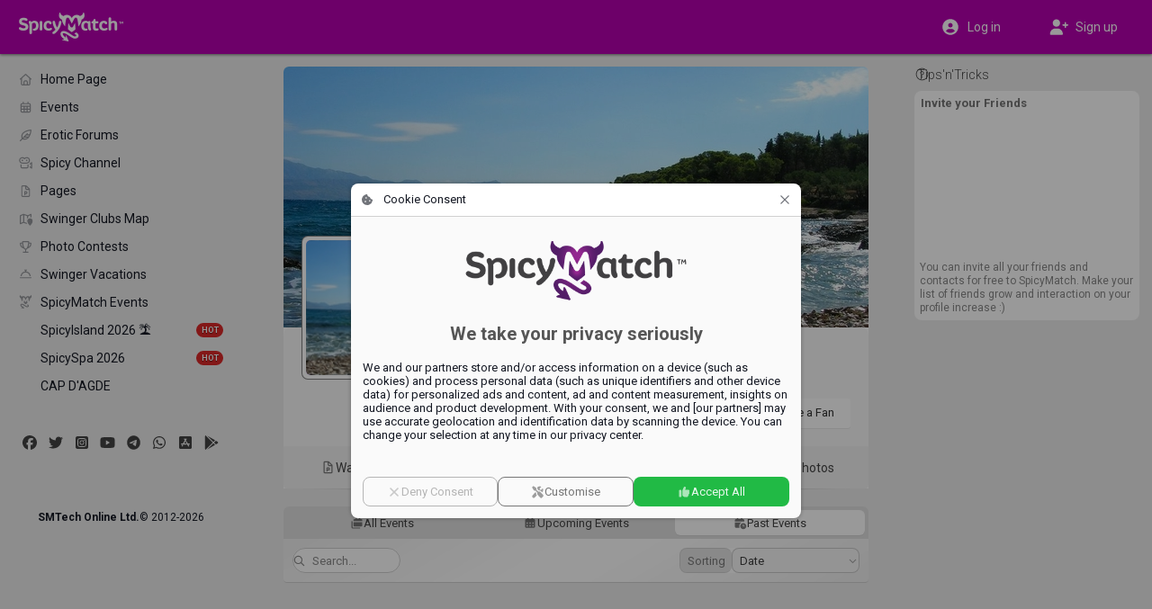

--- FILE ---
content_type: text/html;charset=utf-8
request_url: https://www.spicymatch.com/1508/events/past/
body_size: 5297
content:




























<!DOCTYPE html>
<html lang="en">
<head>





























<meta charset="utf-8">
<title>Vela Luka | SpicyMatch</title>

<meta name="description" content="At this moment we do not have any information about this POI. Should you be, or know,  the proprietor of this location, kindly select &#34;Claim this Page&#34;.">
<meta name="author" content="">
<meta name="robots" content="ALL">
<meta name="rating" content="adult">
<meta name="rating" content="RTA-5042-1996-1400-1577-RTA">
<meta name="theme-color" content="#b600af">

<meta property="og:type" content="website">
<meta property="og:title" content="Vela Luka | SpicyMatch">
<meta property="og:description" content="At this moment we do not have any information about this POI. Should you be, or know,  the proprietor of this location, kindly select &#34;Claim this Page&#34;.">
<meta property="og:url" content="https://www.spicymatch.com/1508/events/past/">
<meta property="og:image" content="https://www.spicymatch.com/pictures/albumPics/5710.jpg?auth=99f4a576d5da5e401b8d987e8da4815bd364a40897e57b89f9eee1795ae3ead8">
<meta property="og:site_name" content="SpicyMatch">
<meta property="fb:app_id" content="853051284772056">
<meta property="fb:admins" content="100004492560218">

<meta http-equiv="Content-Security-Policy" content="
default-src			http://localhost:8080 https://*.spicymatch.com https://*.googleapis.com data: blob: filesystem: about: 'self' 'unsafe-inline' 'unsafe-eval';
connect-src			http://localhost:8080 https://*.spicymatch.com wss://*.spicymatch.com wss://zedicons.com https://zedicons.com https://oppwa.com https://*.hotjar.com https://*.hotjar.io wss://*.hotjar.com https://*.ageverif.com https://*.openstreetmap.org https://*.google-analytics.com https://*.googleapis.com *.google.com https://*.gstatic.com data: blob: 'self';
worker-src			http://localhost:8080 https: blob: 'self';
frame-src		*  http://localhost:8080 *.google.com 'self';
script-src			http://localhost:8080 https://*.spicymatch.com https: 'self' 'unsafe-inline' 'unsafe-eval';
style-src			http://localhost:8080 https://*.spicymatch.com https://*.googleapis.com https://*.gstatic.com https://oppwa.com data: blob: 'self' 'unsafe-inline';
img-src			*  http://localhost:8080 https://*.spicymatch.com https://*.googleapis.com https://*.gstatic.com https://*.digitaloceanspaces.com *.google.com *.googleusercontent.com https://*.openstreetmap.org data: blob: 'self' 'unsafe-inline';
media-src		*  http://localhost:8080 https://*.spicymatch.com https://*.googleapis.com https://*.gstatic.com https://*.digitaloceanspaces.com *.google.com *.googleusercontent.com data: blob: 'self' 'unsafe-inline';
font-src				http://localhost:8080 https://*.spicymatch.com https://*.googleapis.com https://*.gstatic.com data: blob: 'self' 'unsafe-inline';
">





<meta name="keywords" content="swing lifestyle, local swingers, swingers party, swingers club, wife swap, swingers lifestyle, swingers social network, swingers dating sites, dating site for couples, dating site for singles, swingers network, couple swingers, swinging couples, female swinger, sex dating site, adult swingers, swinging, swingers, couples, lifestyle">

<link rel="alternate" hreflang="x-default" href="https://www.spicymatch.com/1508/events/past/">

<link rel="alternate" hreflang="en" href="https://www.spicymatch.com/1508/events/past/">

<link rel="alternate" hreflang="it" href="https://it.spicymatch.com/1508/events/past/">

<link rel="alternate" hreflang="es" href="https://es.spicymatch.com/1508/events/past/">

<link rel="alternate" hreflang="fr" href="https://fr.spicymatch.com/1508/events/past/">

<link rel="alternate" hreflang="de" href="https://de.spicymatch.com/1508/events/past/">

<link rel="alternate" hreflang="nl" href="https://nl.spicymatch.com/1508/events/past/">

<link rel="alternate" hreflang="no" href="https://no.spicymatch.com/1508/events/past/">

<link rel="alternate" hreflang="pl" href="https://pl.spicymatch.com/1508/events/past/">

<link rel="alternate" hreflang="pt" href="https://pt.spicymatch.com/1508/events/past/">

<link rel="alternate" hreflang="ru" href="https://ru.spicymatch.com/1508/events/past/">

<link rel="alternate" hreflang="cs" href="https://cs.spicymatch.com/1508/events/past/">

<link rel="alternate" hreflang="sl" href="https://sl.spicymatch.com/1508/events/past/">

<link rel="alternate" hreflang="ro" href="https://ro.spicymatch.com/1508/events/past/">

<link rel="alternate" hreflang="fi" href="https://fi.spicymatch.com/1508/events/past/">

<link rel="alternate" hreflang="hr" href="https://hr.spicymatch.com/1508/events/past/">

<link rel="alternate" hreflang="sr" href="https://sr.spicymatch.com/1508/events/past/">

<link rel="alternate" hreflang="hu" href="https://hu.spicymatch.com/1508/events/past/">

<link rel="alternate" hreflang="sv" href="https://sv.spicymatch.com/1508/events/past/">

<link rel="alternate" hreflang="he" href="https://he.spicymatch.com/1508/events/past/">


<meta http-equiv="content-type" content="text/html; charset=UTF-8">
<meta name="viewport" content="width=device-width, initial-scale=1, minimum-scale=1, maximum-scale=1, user-scalable=no, shrink-to-fit=no, minimal-ui">
<meta name="HandheldFriendly" content="true">
<meta name="mobile-web-app-capable" content="yes">
<meta name="msapplication-starturl" content="/">

<meta name="application-name" content="SpicyMatch">
<meta name="apple-mobile-web-app-title" content="SpicyMatch">
<meta name="apple-itunes-app" content="app-id=1005637168, app-argument=/">

<meta name="apple-mobile-web-app-status-bar-style" content="black">
<link rel="apple-touch-startup-image" href="/img/app/startup.png">
<link rel="apple-touch-icon" href="https://static.spicymatch.com/img/app/touch192.png">
<link rel="apple-touch-icon-precomposed" href="https://static.spicymatch.com/img/app/touch192.png">


<link rel="manifest" href="/manifest.json">

<link rel="image_src" href="https://www.spicymatch.com/pictures/albumPics/5710.jpg?auth=99f4a576d5da5e401b8d987e8da4815bd364a40897e57b89f9eee1795ae3ead8">
<link rel="icon" type="image/png" href="/zcdn/sm9474/img/favicon.png">

<link rel="preconnect" href="https://fonts.googleapis.com">
<link rel="preconnect" href="https://fonts.gstatic.com" crossorigin>

<link href="/zcdn/sm9474/css/print.css" rel="stylesheet" media="print">


<link href="/zcdn/sm9474/css/boot.css" rel="stylesheet">





</head>
<body class="hasLeftCol hasRightCol noChat smCmm useMiles">



























<div id="page" class="ltr">

<z-drawer id="sidebar" v-if="ready" v-cloak eager v-model="sidebarOpen" @vue:mounted="initSidebar">
<template #header>
<div id="byHeader"  v-if="viewport.mobile"  class="header-bar">
<a v-if="viewport.mobile" href="/" style="position: relative;">
<img src="/img/headLogo.png" alt="SpicyMatch Logo" />

</a>

</div>
</template>



<left-menu :page-id="pageId"></left-menu>




























<div class="social-icons">
<a data-zic="fab facebook" href="https://www.facebook.com/SpicyMatch/" target="_blank" title="Facebook"></a>
<a data-zic="fab twitter" href="https://x.com/SpicyMatch" target="_blank" title="Twitter"></a>
<a data-zic="fab instagram-square" href="https://www.instagram.com/spicymatch.app/" target="_blank" title="Instagram"></a>
<a data-zic="fab youtube" href="https://www.youtube.com/user/SpicyMatch" target="_blank" title="YouTube"></a>
<a data-zic="fab telegram" href="https://t.me/spicymatch" target="_blank" title="Telegram Channel"></a>
<a data-zic="fab whatsapp" href="https://wa.me/33675656420" target="_blank" title="WhatsApp Support"></a>
<a data-zic="fab app-store-ios" href="https://apps.apple.com/mt/app/spicymatch/id6475690601" target="_blank" title="Available on the AppStore"></a>
<a data-zic="fab google-play" href="https://play.google.com/store/apps/details?id=com.zed.spicymatch" target="_blank" title="Get it on Google Play"></a>
</div>

<div id="copyright">
<b>SMTech Online Ltd.</b>
<span class="nowrap">&copy; 2012-2026</span>
</div>


</z-drawer>
<header id="header" v-if="!store.isInApp" :dir="DIR" class="header-bar">
<div class="sidebar-col">
<div>
<a id="headLogo" href="/">
<img src="/img/headLogo.png" alt="SpicyMatch Logo" />

</a>
<z-badge id="hamburger" :value="store.badges.hamburger">
<a @click="sidebarOpen = !sidebarOpen" data-zic="fas bars" class="headButton active"></a>
</z-badge>
</div>
</div>
<div class="dummy-col"></div>
<div class="content-col">
<div>

<span style="flex: 1 0 0;"></span>

</div>
</div>
<div class="dummy-col"></div>
<div class="aside-col">
<div>

<a href="/login.jsp"  @click.prevent="window.vue.$data.login = true"  data-zic="fas user-circle" class="headButton" style="display: flex; flex: 0 1 50%; height: 34px; justify-content: center; align-items: center; color: #fff !important;"><span v-if="viewport.desktop" style="padding-inline-start: 8px;">Log in</span></a>
<a v-if="viewport.desktop" href="/signup/" data-zic="fas user-plus" class="headButton" style="display: flex; flex: 0 1 50%; height: 34px; justify-content: center; align-items: center; color: #fff !important;"><span style="padding-inline-start: 8px;">Sign up</span></a>

</div>
</div>
</header>

<div id="container" v-show="ready" v-cloak class="container">
<div class="sidebar-col"></div>
<div class="dummy-col"></div>
<div id="content-col" :dir="DIR" class="content-col">
<div id="content">


<template id="pageJSON" v-pre v-cloak>{"page":{"id":1508,"name":"Vela Luka","slug":"1508","pageType":"Nudist beach","rating":0,"evRating":0,"claimable":"At this moment we do not have any information about this POI.\nShould you be, or know,  the proprietor of this location, kindly select \"Claim this Page\".","claimPage":true,"smVacation":0,"showFriends":false,"showPhotos":true,"createEvent":false,"isOwner":false,"isAdmin":false,"isVisible":true,"isEnabled":true,"isBanned":false,"isFan":false,"lockedFan":false,"blocked":false,"canShare":false,"canPublish":false,"canPoll":0,"idContest":0,"avatar":"https://spicydocs.fra1.cdn.digitaloceanspaces.com/%5Bcache%5D/albumPics/130/5/5710.jpg?X-Amz-Algorithm=AWS4-HMAC-SHA256&X-Amz-Date=20260120T143801Z&X-Amz-SignedHeaders=host&X-Amz-Credential=DO00A7LQ2XQZRRFW47PQ%2F20260120%2Ffra1%2Fs3%2Faws4_request&X-Amz-Expires=1800&X-Amz-Signature=f93452a07b7709d5d6d65c349325ee1e72343988b8052e8b06256c21044ea410","bigPic":"https://spicydocs.fra1.cdn.digitaloceanspaces.com/%5Bcache%5D/albumPics/big/5/5710.jpg?X-Amz-Algorithm=AWS4-HMAC-SHA256&X-Amz-Date=20260120T143938Z&X-Amz-SignedHeaders=host&X-Amz-Credential=DO00A7LQ2XQZRRFW47PQ%2F20260120%2Ffra1%2Fs3%2Faws4_request&X-Amz-Expires=1800&X-Amz-Signature=fc5a4b8a0d00768c08609859a64f1a4f0a40e1308de443022b975f8b1aabb6c2","cover":"https://spicydocs.fra1.cdn.digitaloceanspaces.com/%5Bcache%5D/albumPics/cover/5/5684.jpg?X-Amz-Algorithm=AWS4-HMAC-SHA256&X-Amz-Date=20260120T143938Z&X-Amz-SignedHeaders=host&X-Amz-Credential=DO00A7LQ2XQZRRFW47PQ%2F20260120%2Ffra1%2Fs3%2Faws4_request&X-Amz-Expires=1800&X-Amz-Signature=21565076dae1dd79485b48b3e209548b6369712ad0a18b7c49fcd2fe18ee8e38"},"text":{"Actions.Claim this Page":"Claim this Page","Actions.Become a Fan":"Become a Fan","Actions.ManagePage":"Manage your Page","Get more Fans":"Get more Fans to your Page","Hints.Groups.AddAdmin":"Type a nickname to add an administrator member","Actions.Suggest a revision":"Suggest a revision","Actions.Invite":"Invite","Actions.Report this Page":"Report this Page","Actions.Manage":"Manage","Booking":"Booking","Actions.Create event":"Create event","All Events":"All Events","Upcoming Events":"Upcoming Events","Past Events":"Past Events","Reviews":"Reviews","Overall Rating":"Overall Rating","Actions.Confirm deletion":"Confirm deletion","Actions.Invite friends":"Invite friends","Payment.Upgrade your subscription":"Upgrade your subscription","Page Settings":"Page Settings","Cruises":"Cruises","TakeOvers":"TakeOvers"}}</template>
<page :pid="1508"></page>




























</div> 
</div> 
<div class="dummy-col"></div>
<div v-if="viewport.wide" :dir="DIR" class="aside-col">

<aside id="aside">




























<side-ads :hint="true" :count="0">
<ul v-if="viewport.wide" class="footerLinks">
<li v-for="l in footerLinks"><a :href="l.href">{{ $t(l.label) }}</a></li>
</ul>
</side-ads>


</aside>

</div>
</div> 
 

<cookie-consent v-if="cookieConsent" logo="/img/logoBig.png" aspect-ratio="400/110"></cookie-consent>

<spicy-gallery v-if="media" :media="media" @close="media = null"></spicy-gallery>
<stories v-if="stories" gallery-only :mode="stories" @close="stories = null"></stories>


<z-dialog v-if="login !== null" v-model="login" width="350px" :title="$t('Log in')">
<login-form popup />
</z-dialog>
<user-dialog v-if="elemDialog" :visible="elemDialog.show" :data="elemDialog.data" @hide="elemDialog.show = false"></user-dialog>
<user-popup v-if="ready && !isTouch" ref="userPopup"></user-popup>
<z-magic-search v-if="ready && isTouch" ref="magicSearch"></z-magic-search>
<likes-dialog v-if="likesId" flt="userLikes" :flt-params="likesId" @hide="likesId = 0"></likes-dialog>
<report-form v-if="report.id" :data="report"></report-form>
<share-form v-if="share.id" :data="share"></share-form>
<lang-selection v-if="showLangs !== null" v-model="showLangs" @select="switchLang"></lang-selection>
<z-message-box ref="msgBox" compact></z-message-box>
<z-dialog v-if="showVisits !== null" v-model="showVisits" draggable :autofocus="false" :scrollable="false" width="540px" :title="$t('Visits')" padding="0" @hidden="showVisits = null">
<visits></visits>
</z-dialog>

</div> 
<style>.imageEditorDlg .z-dialog-content { height: 100%; }</style>































<script>
Z = {"V":"sm9474","u":0,"lang":"en","lcName":"smlc","USERINFO":{"uid":0,"jzedsc":"web1_egsnljqd06ooo3550zq1dberlqzepb9wcg9e435683","jzedss":"web1","nick":"","active":false,"lang":"en","rtl":false,"slug":"","isPage":false,"isBiz":false,"isPureBiz":false,"tid":0,"fid":0,"useMiles":true,"accColor":"--acc-limited","avatarInfo":{"id":0,"source":"https://static.spicymatch.com/img/avatars/9.jpg","converting":false,"waiting":true},"avatar":"https://static.spicymatch.com/img/avatars/9.jpg"},"wcd":"spicymatch.com"};
SM = {"SUPPORT":[27,326,328,29037,39509,83653,83655,283675,366130,419514,429323,485625,558519,622264],"rtl":false,"pageId":"user1508","LEFT_MENU":[{"id":"shortcuts","label":"","icon":"","items":[{"id":"home","label":"Home Page","icon":"home-alt","url":"/"},{"id":"events","label":"Events","icon":"calendar-alt","url":"/events/"},{"id":"forum","label":"Erotic Forums","icon":"feather-pointed","url":"/forum/"},{"id":"spicyChannel","label":"Spicy Channel","icon":"camera-movie","url":"/spicy-channel/"},{"id":"pages","label":"Pages","icon":"file-powerpoint","url":"/pages/"},{"id":"map","label":"Swinger Clubs Map","icon":"map-marked","url":"/map/"},{"id":"contest","label":"Photo Contests","icon":"trophy","url":"/contest/"},{"id":"vacation","label":"Swinger Vacations","icon":"bell-concierge","url":"/resorts/"},{"id":"spicyEvents","label":"SpicyMatch Events","icon":"spicy logo","url":"/spicy-events/"},{"id":"event60000","label":"SpicyIsland 2026 🏝️","img":"/pictures/events/60000.jpg","icon":"/pictures/events/60000.jpg","url":"/events/60000/","badge":"HOT"},{"id":"event55455","label":"SpicySpa 2026","img":"/pictures/events/55455.jpg","icon":"/pictures/events/55455.jpg","url":"/events/55455/","badge":"HOT"},{"id":"user36863","label":"CAP D'AGDE","img":"/pictures/albumPics/130/174774.jpg?auth=350099e8ea1b42f63b07106470c0de5ad3b38bd95a6131f9cce83a02a7e159bb","icon":"/pictures/albumPics/130/174774.jpg?auth=350099e8ea1b42f63b07106470c0de5ad3b38bd95a6131f9cce83a02a7e159bb","url":"/cap-d-agde/"}]}]};
</script>
<script src="/zcdn/sm9474/wp/spicy.js"></script>

<noscript><iframe src="https://www.googletagmanager.com/ns.html?id=GTM-T4WSCZVC" height="0" width="0" style="display:none;visibility:hidden"></iframe></noscript>
<script>
window.dataLayer = [
[ 'consent', 'default', {
'ad_storage': 'denied',
'analytics_storage': 'denied'
}
]
];
</script>
<script>(function(w,d,s,l,i){w[l]=w[l]||[];w[l].push({'gtm.start':
new Date().getTime(),event:'gtm.js'});var f=d.getElementsByTagName(s)[0],
j=d.createElement(s),dl=l!='dataLayer'?'&l='+l:'';j.async=true;j.src=
'https://www.googletagmanager.com/gtm.js?id='+i+dl;f.parentNode.insertBefore(j,f);
})(window,document,'script','dataLayer','GTM-T4WSCZVC');</script>



</body>
</html>


--- FILE ---
content_type: text/css
request_url: https://www.spicymatch.com/zcdn/sm9474/css/boot.css
body_size: 2029
content:
@import"https://fonts.googleapis.com/css2?family=Roboto:wght@100..900&family=Poetsen+One&display=swap";html,body{padding:0;margin:0}html{height:100%}body{width:100%;min-height:100%;overflow:auto;overflow-y:scroll;-webkit-overflow-scrolling:touch}*{padding:0;margin:0;border:none;background-repeat:no-repeat;background-position:center}a,button,[role=button],input:not([type=range]),select,textarea{-ms-touch-action:manipulation;touch-action:manipulation}a[href],a[onclick],.href{cursor:pointer;text-decoration:none}@media(hover: hover){a[href]:hover,a[onclick]:hover,.href:hover{text-decoration:underline}}img{border:none;vertical-align:top;-ms-interpolation-mode:bicubic}label[for],button:not([disabled]):not(.disabled){cursor:pointer !important}input,select,textarea,button,table{box-sizing:border-box}button{font-family:inherit;font-size:inherit}input,textarea{width:100%;font-size:12px}textarea{overflow:auto;resize:none}input[type=checkbox],input[type=radio]{width:auto}table{width:100%;border-collapse:collapse;border-spacing:0;empty-cells:show}.clearFix,.clearLeft{display:inline-block;width:100%;box-sizing:border-box}ul.clearFix{display:block}.clearFix:after,.clearLeft:after{content:"";display:table;clear:both}.clearLeft:after{clear:left}:root:root{--z-color-primary:	#b600af;--z-color-font:	#1e171f;--z-color-icon:	var(--z-color-primary);--forum-color:	#ca2584;--body-color:	#ececec;--text-color:	#141823;--box-color:	#fff;--z-border-radius:	8px;--wall-radius:	8px;--acc-biz:	var(--z-color-gray);--acc-page:	var(--z-color-teal);--acc-full:	var(--z-color-primary);--acc-basic:	var(--z-color-green);--acc-limited:	var(--z-color-blue);--acc-couples:	var(--z-color-orange);--acc-trial:	var(--z-color-blue)}body{font-family:Roboto,Arial,sans-serif}body,*,img{-webkit-font-smoothing:antialiased;-moz-osx-font-smoothing:grayscale;-webkit-tap-highlight-color:rgba(0,0,0,.0666666667);-webkit-touch-callout:none !important;-webkit-text-size-adjust:none}[data-zic^="flags "]{line-height:.75}[data-zic^="flags "]>.zic-svg:first-child{display:inline-block;height:.75em;vertical-align:top;border-radius:.2em;color:#000 !important;overflow:hidden}:root:root{--notch-top:	0px;--notch-bottom:	0px;--col-spacing:	1em;--header-height:	60px;--keyboard-height:	0px;--mobile-height:	0px}body{--full-width:	1700px;--dsk-inner:	650px;--side-width:	250px;--chat-height:	50px;--body-height:	calc(100vh - var(--notch-top) - var(--notch-bottom) - var(--header-height) - var(--chat-height) - var(--keyboard-height) - var(--col-spacing) * 2)}html{touch-action:manipulation;font-size:16px}@media(max-width: 991px){html{font-size:12px}}*{box-sizing:border-box}body{font-size:14px;color:var(--text-color);background-color:var(--body-color)}body.noChat{--chat-height: 20px}body.mobileApp{position:relative;height:100%;background-color:#ececec;scrollbar-width:none;--header-height: 0px !important;--chat-height: 0px}body.mobileApp .noApp{display:none !important}[v-cloak]{display:none !important}#header,#sidebar,#aside,img,button,.button{-webkit-user-select:none;user-select:none}::selection,::-moz-selection,::-webkit-selection{background:#efc9f8;color:#591b70}a[href],a[onclick]{color:var(--z-color-primary)}a[href].z-button,a[onclick].z-button{color:hsla(0,0%,100%,.9333333333)}.z-menu{font-size:14px}.z-menu a{color:inherit !important;text-decoration:none !important}.fa-secondary{opacity:.4}.dummy-col{flex:1 0 auto}.sidebar-col{max-width:var(--side-width);flex:0 0 25%;margin-inline-start:var(--col-spacing)}.content-col{max-width:var(--dsk-inner);flex:0 1 100%;margin-inline:var(--col-spacing)}.aside-col{max-width:var(--side-width);flex:0 0 25%;margin-inline-end:var(--col-spacing)}#header{position:fixed;left:0;top:0;zoom:1;z-index:5;--z-badge-color: #e12424}#header>*>*{display:flex;align-items:center;height:100%}@media(min-width: 992px){#header{box-shadow:0 1px 3px rgba(0,0,0,.5)}}#header .z-badge-wrap .z-badge{top:14px;right:14px;min-width:11px;padding:2px 4px;font-size:14px}@media(max-width: 991px){#header .z-badge-wrap .z-badge{top:11px;right:11px}}.header-bar{display:flex;width:100%;height:var(--header-height);background:var(--z-color-primary)}a.headButton{display:block;position:relative;padding:10px;margin:0 3px;border-radius:10em;text-align:center;text-decoration:none !important;color:hsla(0,0%,100%,.7) !important;outline:none !important;cursor:pointer}a.headButton>.zic-svg{display:block;font-size:22px;margin:0}a.headButton.active{color:#fff !important}@media(hover: hover){a.headButton:hover{background-color:rgba(0,0,0,.1)}}#headUserBtn{display:flex;gap:8px;max-width:100%;margin:0;align-items:center;font-size:12px;border-radius:5em;--avatar-size: 24px}@media(hover: hover){#headUserBtn.active{background-color:rgba(0,0,0,.1)}}#headUserBtn>*{flex:0 0 auto}#headUserBtn>span{flex:1 1 auto;text-align:left;white-space:nowrap;overflow:hidden;text-overflow:ellipsis}@media(max-width: 767px){#headUserBtn{margin:0 5px 0 0}}@media(min-width: 768px){#headUserBtn{flex:0 1 100%;padding:6px;--avatar-size: 30px}}#headLogo{position:relative;border:none !important}body.byCmm #headLogo{margin:0 auto}#hamburger{display:none}@media(min-width: 1920px){body:not(.fullscreen.noLeftCol.noRightCol) .dummy-col{order:-1}body:not(.fullscreen.noLeftCol.noRightCol) .content-col+.dummy-col{order:10}body:not(.fullscreen.noLeftCol.noRightCol) .sidebar-col{margin-inline-end:calc(var(--col-spacing)*3)}body:not(.fullscreen.noLeftCol.noRightCol) .aside-col{margin-inline-start:calc(var(--col-spacing)*3)}body:not(.fullscreen.noLeftCol.noRightCol) #page #sidebar .z-sidebar{left:calc(50vw - var(--dsk-inner)/2 - var(--side-width) - var(--col-spacing)*4)}body:not(.fullscreen.noLeftCol.noRightCol).fullscreen #page #sidebar .z-sidebar{left:max(var(--col-spacing),50vw - min(var(--full-width),var(--dsk-inner))/2 - var(--side-width) - var(--col-spacing)*4)}}@media(min-width: 992px){body.wider{--dsk-inner: 1000px}.dummy-col{flex-basis:30px}body.noRightCol{--dsk-inner: 1000px}body.noRightCol .sidebar-col+.dummy-col{flex-shrink:1}body.noRightCol .aside-col{flex-shrink:100}body.noLeftCol #container .content-col{max-width:calc(100% - var(--col-spacing)*2)}body.noLeftCol #container .sidebar-col{display:none}body.fullscreen.noRightCol:not(.noLeftCol){--dsk-inner: calc(100% - var(--col-spacing) * 3 - var(--side-width))}body.fullscreen.noRightCol:not(.noLeftCol) .content-col{width:var(--full-width);flex-basis:var(--full-width)}body.fullscreen.noRightCol:not(.noLeftCol) #content-col{margin-inline-end:0}#sidebar .z-sidebar-content{padding-right:10px}}@media(min-width: 992px)and (max-width: 1199px){:root:root{--side-width: 200px}}@media(max-width: 991px){:root:root{--col-spacing: .5em;--header-height: 50px;--side-width: 200px}body{--dsk-inner: calc(100vw - var(--col-spacing) * 2)}#header .content-col{margin-left:0}a.headButton>.zic-svg{font-size:18px}#hamburger{display:block}#headLogo{display:none}#container .sidebar-col{display:none}#sidebar>.z-sidebar{background:var(--body-color)}#sidebar>.z-sidebar .z-sidebar-content{padding:var(--col-spacing)}body.noRightCol #container .aside-col{display:none}}@media(max-width: 767px){#header .content-col{margin:0;justify-items:center !important}#header .sidebar-col{flex:0 1 auto;margin-inline-start:0}#header .aside-col{flex:0 1 auto;margin-inline-end:0}#container .aside-col{display:none}}


--- FILE ---
content_type: application/javascript
request_url: https://www.spicymatch.com/wp/components/ItemBrowser.b42cb9bc45f2c199.js
body_size: 14283
content:
(self.webpackChunkspicy=self.webpackChunkspicy||[]).push([[3449],{21194:function(e,t,r){var o=r(85072),l=r(97825),a=r(77659),n=r(55056),i=r(10540),s=r(41113),c=r(91525);c=c.__esModule?c.default:c;var d={};d.styleTagTransform=s,d.setAttributes=n,d.insert=a.bind(null,"head"),d.domAPI=l,d.insertStyleElement=i;o(c,d);e.exports=c&&c.locals||{}},64832:function(e,t,r){"use strict";r.r(t),r.d(t,{default:function(){return Me}});var o=r(41425),l=r(28851);const a={key:0,style:{display:"none"}},n=["id","viewBox"],i=["id","d"],s=["href","xlink:href","startOffset","dominant-baseline","text-anchor"],c=["viewBox"],d=["href","xlink:href"];let u=0;var m=Object.assign({inheritAttrs:!1},{__name:"path-text",props:{id:String,aspectRatio:{type:[Number,String],default:100},path:{type:String,default:"M16 13a50 50 1 1068 0"},offset:{type:String,default:"50%"},baseline:{type:String,default:"auto"},anchor:{type:String,default:"middle"},text:String,define:Boolean},setup(e){let t=e,r="z-path-text-"+ ++u,l=`z-path-def-${u}`,m=(0,o.computed)(()=>{let e=t.aspectRatio;if("string"==typeof e&&e.includes("/")){let t=e.split("/");e=t[1]/t[0]*100}return e});return(t,u)=>((0,o.openBlock)(),(0,o.createElementBlock)(o.Fragment,null,[e.define||!e.id?((0,o.openBlock)(),(0,o.createElementBlock)("svg",a,[(0,o.createElementVNode)("symbol",{id:e.id||(0,o.unref)(l),viewBox:`0 0 100 ${(0,o.unref)(m)}`,overflow:"visible"},[(0,o.createElementVNode)("defs",null,[(0,o.createElementVNode)("path",{id:(0,o.unref)(r),d:e.path},null,8,i)]),(0,o.createElementVNode)("text",null,[(0,o.createElementVNode)("textPath",{href:`#${(0,o.unref)(r)}`,"xlink:href":`#${(0,o.unref)(r)}`,startOffset:e.offset,"dominant-baseline":e.baseline,"text-anchor":e.anchor},(0,o.toDisplayString)(e.text),9,s)])],8,n)])):(0,o.createCommentVNode)("v-if",!0),e.define&&e.id?(0,o.createCommentVNode)("v-if",!0):((0,o.openBlock)(),(0,o.createElementBlock)("div",(0,o.mergeProps)({key:1},t.$attrs,{class:"z-path-text"}),[(0,o.renderSlot)(t.$slots,"default"),((0,o.openBlock)(),(0,o.createElementBlock)("svg",{viewBox:`0 0 100 ${(0,o.unref)(m)}`},[(0,o.createElementVNode)("use",{href:`#${e.id||(0,o.unref)(l)}`,"xlink:href":`#${e.id||(0,o.unref)(l)}`,tabindex:"-1"},null,8,d)],8,c))],16))],64))}}),p=r(70271),f=r(61092),v=r(25564),b=r(87376);const g={style:{color:"#666"}},k={class:"br-container"},h={key:0,class:"z-virtual-scroller"},y={key:0,class:"leafLimit"},x=["innerHTML"],w={class:"leafClose"},z={style:{"font-size":"15px",color:"#fff"}},C=["data-zic"],B={class:"br-item br-event"},S=["href"],E={class:"br-card z-grow"},V={class:"ev-name"},N=["href"],M=["href"],D={class:"ev-date"},T=["innerHTML"],A=["data-uid","href"],$={class:"ev-loc"},_={"data-zic":"fas location-dot",class:"z-grow"},L={_href:"`/map/?type=${type}&goto=${item.id}`"},F={key:0,class:"distance"},R=["href"],P={class:"ev-info userText"},U={class:"br-item br-travel"},O={key:0,class:"leafAnchor ev-pic",style:{margin:"10px"}},H=["href"],I={class:"br-card z-grow"},G={class:"ev-name"},q=["href","data-uid"],j={class:"ev-cat"},Z={class:"ev-date"},Y=["innerHTML"],X={class:"ev-loc"},W={"data-zic":"fas location-dot",class:"z-grow"},J={_href:"`/map/?type=${type}&goto=${item.id}`"},K={key:0,class:"distance"},Q={key:1,class:"translatedText",style:{"margin-top":"1em"}},ee=["innerHTML"],te=["innerHTML"],re={key:1,class:"ev-info userText"},oe={key:2,class:"translateCont"},le=["onClick"],ae={key:4,class:"travelEditBar",style:{position:"absolute",right:"10px",bottom:"10px",margin:"10px 0 0","--z-button-padding":"5px"}},ne=["data-key","data-bid","data-uid","data-zic"],ie=["src"],se=["onClick"],ce=["onClick"],de={key:4,class:"brActions"},ue={key:2},me={key:3},pe={key:4,style:{background:"var(--z-color-red)"}},fe={key:5,style:{background:"var(--z-color-red)"}},ve={key:6,style:{background:"var(--z-color-green)"}},be={key:7,style:{background:"var(--z-color-gray)"}},ge={key:8,style:{background:"var(--z-color-orange)"}},ke={key:0,class:"br-card"},he={class:"z-grow"},ye=["data-zic"],xe={class:"z-grow"},we={key:0,class:"distance"},ze={class:"z-grow"},Ce={key:0,"data-zic":"fas comment-check"},Be={key:1,"data-zic":"fas heart"},Se={key:1,class:"br-card"};let Ee="L",Ve="M";var Ne={__name:"ItemBrowser",props:{params:{type:Object,default:()=>({})},types:{type:String,default:"U"},views:{type:String,default:Ee},rowSize:{type:Number,default:0},type:String,view:String,zoom:Number,filters:String,noFilters:Boolean,tempNo:Boolean,closeable:Boolean,filterSummary:!1,inline:Boolean,noScroller:Boolean,cluster:Array,onSelection:Function,maxCount:Number},emits:["data","itemPop","itemClick","extClick","selection","mapClosed"],setup(e,{expose:t,emit:r}){let{ctx:a,instance:n,i18n:i,store:s,urlParams:c}=(0,p.dV)(),d=r,u=e,Ne=(0,o.ref)(),Me=(0,o.ref)(),De=(0,o.ref)(),Te=(0,o.ref)(!0),Ae=(0,o.ref)(!1),$e=(0,o.ref)(!1),_e=(0,o.ref)(0),Le=(0,o.ref)(0),Fe=(0,o.ref)({}),Re=(0,o.ref)(0),Pe=(0,o.ref)(0),Ue=(0,o.ref)(0),Oe=(0,o.ref)([]),He=(0,o.ref)({}),Ie=(0,o.ref)({}),Ge=(0,o.ref)(null),qe=(0,o.ref)(null),je=(0,o.ref)(null),Ze=(0,o.ref)(null),Ye=(0,o.ref)(null),Xe=(0,o.ref)(!1),We=((0,o.ref)(!1),(0,o.ref)(Ee)),Je=(0,o.ref)("U"),Ke=(0,o.ref)(""),Qe=(0,o.ref)(0),et=(0,o.ref)(""),tt=(0,o.ref)(!1),rt=(0,o.ref)({q:"",cat:null,cnt:null,eventFilter:"",eventType:null,pageType:0,groupFilter:""}),ot=Date.now(),lt=0,at=0,nt=0,it=null,st=0,ct=!1,dt=!1,ut=0,mt=null,pt=(0,o.ref)({U:{value:"U",label:i.t("Members"),icon:"user-friends"},P:{value:"P",label:i.t("Pages"),icon:"file-powerpoint"},G:{value:"G",label:i.t("Groups"),icon:"users-class"},E:{value:"E",label:i.t("Events"),icon:"calendar-alt"},S:{value:"S",label:i.t("Speed Dates"),icon:"alarm-exclamation"},L:{value:"L",label:i.t("Slow Dates"),icon:"alarm-snooze"},T:{value:"T",label:i.t("Travel Plans"),icon:"plane-departure"}}),ft=(0,o.ref)([{id:"rand",label:i.t("Random"),types:"UPGESLT",vif:()=>"rand"==u.params.sort},{id:"distance",label:i.t("Distance"),types:"UP ESLT"},{id:"recent",label:i.t("Recent"),types:"UPGESLT"},{id:"name",label:i.t("Name"),types:"UPG SLT"},{id:"descdate",label:i.t("Date"),types:"   E   ",vif:()=>"descdate"==Ke.value},{id:"date",label:i.t("Date"),types:"    SLT",vif:()=>"descdate"==Ke.value},{id:"date",label:i.t("Date"),types:"   ESLT",vif:()=>"descdate"!=Ke.value},{id:"validations",label:i.t("Received Validations"),types:"U   SLT"},{id:"likes",label:i.t("Likes"),types:"U   SLT"},{id:"likes",label:i.t("Fans"),types:" P     "},{id:"attending",label:i.t("Event.Guests"),types:"   E   "}]),vt=(0,o.computed)(()=>[{id:"pending",label:bt.value["Event.Filter.Pending"],hidden:!s.userInfo.uid},{id:"myEvents",label:bt.value["Event.Filter.Mine"],hidden:!s.userInfo.uid},{id:"myPastEvents",label:bt.value["Past Events"],hidden:!s.userInfo.uid},{id:"featured",label:bt.value["Featured Events"]},{id:"presale",label:bt.value.Presale},{id:"officialValidation",label:i.t("Official Validation")},{id:"managed",label:bt.value["Event.Filter.Managed"],hidden:!s.userInfo.uid}]),bt=(0,o.computed)(()=>Ge.value?.text||{}),gt=(0,o.computed)(()=>Math.min(ht.value,s.userInfo.mgr?3:"E"==Je.value||"P"==Je.value?5:10)),kt=(0,o.computed)(()=>15),ht=(0,o.computed)(()=>u.zoom||("E"==Je.value||"P"==Je.value?5:11)),yt=(0,o.computed)(()=>!!u.onSelection),xt=(0,o.computed)(()=>u.rowSize||Pe.value),wt=(0,o.computed)(()=>Re.value<150),zt=(0,o.computed)(()=>We.value==Ve),Ct=(0,o.computed)(()=>Object.keys(Ie.value).length),Bt=(0,o.computed)(()=>Object.values(pt.value).filter(e=>u.types.indexOf(e.value)>=0)),St=(0,o.computed)(()=>(Ge.value.categories.find(e=>e.value==rt.value.cat)||{}).label),Et=(0,o.computed)(()=>(Ge.value.countries.find(e=>e.value==rt.value.cnt)||{}).label),Vt=(0,o.computed)(()=>(0,b.sY)((u.filters||"baseFilters").replace("baseFilters","search,category,country,sort").split(","))),Nt=(0,o.computed)(()=>ft.value.filter(e=>e.types.includes(Je.value)&&(!e.vif||e.vif()))),Mt=((0,o.computed)(()=>ft.value.find(e=>e.id==Ke.value)||{}),(0,o.computed)(()=>"SLT".includes(Je.value))),Dt=(0,o.computed)(()=>"U"==Je.value||Mt.value),Tt=(0,o.computed)(()=>Mt.value&&u.params.forUser),At=(0,o.computed)(()=>Vt.value.more&&!zt.value&&!tt.value),$t=(0,o.computed)(()=>Ge.value?.saved||{}),_t=(0,o.computed)(()=>Qe.value!=$t.value.MEMBERS_MATCH&&$t.value.common.find(e=>e.id==Qe.value)),Lt=(0,o.computed)(()=>{let e={};for(let t in rt.value)rt.value[t]&&(e[t]=rt.value[t]);return e}),Ft=(0,o.computed)(()=>[{label:bt.value["Common Searches"],options:$t.value.common},{label:bt.value["Advanced Search"],options:$t.value.custom.concat({id:$t.value.EMPTY_SEARCH,label:bt.value["Actions.New Search"],icon:"plus"})}]),Rt=(0,o.computed)(()=>{let e=[],t=[].concat(Oe.value);for(;t.length;)e.push({key:t[0].id,items:t.splice(0,xt.value)});return e});function Pt(){let e=!Ge.value;(0,f.RD)("/members/browseInfo",{more:Vt.value.more},t=>{t&&(Ge.value=t,e&&("adv"==c.get("mode")&&At.value?(Jt($t.value.EMPTY_SEARCH),History.replaceState(null,null,location.pathname)):Qe.value=$t.value.MEMBERS_MATCH||0,Ut()))})}function Ut(){Je.value=c.get("type")||u.type||u.types[0],We.value=c.get("view")||u.view||u.views[0],Ke.value=c.get("sort")||u.params.sort||"name",rt.value.q=et.value=c.get("q")||"",rt.value.eventFilter=c.get("ef")||"",rt.value.pageFilter=c.get("pf")||"",rt.value.pageType=c.get("pt")||"",rt.value.groupFilter=c.get("gf")||"",ut=Number(c.get("goto"))||0,et.value&&Vt.value.more&&(Qe.value=$t.value.ALL_MEMBERS,tt.value=!0),Ot()}function Ot(){_e.value=0,Oe.value=[],He.value={},$e.value=!1,je.value=null,lr()}function Ht(){!Ae.value&&!$e.value&&_e.value&&Date.now()-_e.value>=400&&lr("ADD")}function It(e,t,r){let{id:o,type:l,href:n,externalGuest:i}=t;if(i)d("extClick",e,t);else{let i=(0,v.vu)(e);d(r?"itemPop":"itemClick",e,t),e.defaultPrevented||(!yt.value||i||r?s.isApp?"E"==l?a.openEvent(t):"T"==l?a.openUser(t,"travels"):"L"==l?a.openUser(t,"slowDates"):"S"==l?a.openUser(t,"speedDates"):a.openUser(t):s.isInApp&&n?SM.mobileAppDo("href",{href:n}):r&&!i?"E"==l?Ye.value=[t.id]:SM.showElemDialog(o,l):!n&&s.userInfo.uid||(!SM.mobileApp&&i&&n?window.open(n):location=n||"/"):Ie.value[o]?delete Ie.value[o]:Ie.value[o]=!0)}}function Gt(e){let t=Me.value.getZoom();t>=st&&(ct=!0),st=t}function qt(e){var t;!dt&&ct||(t="EXTEND",Yt(),lt=setTimeout(()=>lr(t),500)),ct=!1,dt=!1}function jt(e){let{layer:t}=e;Ye.value=t.getAllChildMarkers().map(e=>e.options.item.id)}function Zt(e){let{boundingbox:t}=e,r=Me.value.getMap();dt=!0,r.flyToBounds([[t[0],t[2]],[t[1],t[3]]],{animate:!0,maxZoom:10,duration:.25})}function Yt(){lt&&(clearTimeout(lt),lt=0)}function Xt(e){Ae.value||Te.value||lr("IDS",t=>{for(let r of t.ids||[])e?Ie.value[r]=!0:delete Ie.value[r]})}function Wt(e,t,r){(0,f.RD)("/events/"+r,e.id,r=>{r&&(e.att=t)})}function Jt(e){e==$t.value.EMPTY_SEARCH?(Kt(),Ze.value=!0):(Qe.value=e,Ze.value=null,lr())}function Kt(){Qe.value=$t.value.EMPTY_SEARCH,lr("ABORT")}function Qt(e){Qe.value=0,mt=e,Ze.value=!1,lr()}function er(e){Qe.value=e,Ze.value=!1,lr()}function tr(e){Qe.value=e,Pt(),lr()}function rr(e){Qe.value=$t.value.EMPTY_SEARCH,Pt(),lr("ABORT")}function or(){u.closeable?d("mapClosed"):We.value=Ee}function lr(e,t){if(Yt(),zt.value&&!Me.value)return void(at||(at=setTimeout(()=>{lr.apply(this,arguments)},250)));if(it&&(it.controller.abort(),it=null),"ABORT"==e||Qe.value==$t.value.EMPTY_SEARCH)return Oe.value=[],$e.value=!0,Te.value=!1,Le.value=0,void(_e.value=_e.value||Date.now());"ADD"!=e&&"IDS"!=e&&"EXTEND"!=e&&(Oe.value=[],$e.value=!1,Te.value=!0,Le.value=0),Ae.value=!0;let r=Object.assign({},u.params,{time:ot,type:Je.value,view:We.value,sort:Ke.value,idSearch:At.value?Qe.value:0,cstmSearch:At.value&&!Qe.value?mt:null,cluster:u.cluster,fromIdx:"ADD"==e?Oe.value.length:0,size:xt.value*(Math.round(Fe.value.h/Re.value)+1),browseIDs:"IDS"==e,withPic:zt.value,...Lt.value});if(0==r.fromIdx&&nt++,zt.value){let e=Me.value.getBounds();r.lat1=e.getSouth(),r.lng1=e.getWest(),r.lat2=e.getNorth(),r.lng2=e.getEast()}let o=nt;it=(0,f.RD)({timeout:6e4},"/members/browseList",JSON.stringify(r),r=>{if(it=null,r&&nt==o){if("IDS"!=e){let{data:t}=r;if(He.value={...r,data:null},$e.value=r.toIdx>=r.size-1,"ADD"!=e&&"EXTEND"!=e)Oe.value=[],_e.value=Date.now();else if(zt.value){let e=Oe.value.map(e=>`${e.type}${e.id}`);t=t.filter(t=>-1==e.indexOf(`${t.type}${t.id}`))}"ADD"!=e&&(Le.value=r.admCount||0),function(e){if(e){for(let t of e){let e=(t.loc||"&nbsp;").split(/,\s*/);if(t.key=t.type+t.id,t.fullLoc=t.loc,t.loc=e[0],t.country=e[1]||"",t.cnt=t.cnt||"00",t.flag=t.flag||t.cnt,"E"==t.type){let e=document.createElement("div");e.innerHTML=t.info,t.href="/events/"+t.id+"/",t.info=e.innerText||e.textContent}else"T"==t.type?t.href="/"+t.slug+"/travels/":"L"==t.type?t.href="/"+t.slug+"/slowdates/":"S"==t.type?t.href="/"+t.slug+"/speeddates/":t.slug?t.href="/"+t.slug+"/":t.href=""}Oe.value=Oe.value.concat(e)}}(t),u.maxCount&&Oe.value.length>=u.maxCount&&($e.value=!0,Oe.value.length=u.maxCount),zt.value&&(je.value=Oe.value.filter(e=>e.lat&&e.lng).map(e=>({key:`${e.type}${e.id}`,item:e,latLng:[e.lat,e.lng],icon:{iconUrl:e.pin,iconSize:[36,36],iconAnchor:[18,18]},onClick:e=>It(e,e.target.options.item,!0)})))}Te.value=!1,Ae.value=!1,t&&t(r),d("data",r),zt.value&&!$e.value&&setTimeout(()=>{zt.value&&!$e.value&&nt==o&&lr("ADD")},500)}})}return(0,o.watch)(()=>gt.value,e=>Me.value&&Me.value.setMinZoom(e)),(0,o.watch)(()=>kt.value,e=>Me.value&&Me.value.setMaxZoom(e)),(0,o.watch)(()=>We.value,(e,t)=>{e!=t&&(0,o.nextTick)(Ot)}),(0,o.watch)(()=>u.params,(e,t)=>{t&&JSON.stringify(e)!=JSON.stringify(t)&&(0,o.nextTick)(Ut)},{deep:!0}),(0,o.watch)(()=>[rt.value,Ke.value],()=>{_e.value&&lr()},{deep:!0}),(0,o.watch)(()=>et.value,e=>{(e=e.trim()).length>=3?rt.value.q=e:rt.value.q&&(rt.value.q="")}),(0,o.watch)(()=>Ze.value,e=>{e&&De.value&&De.value.closeDropdown()}),(0,o.onMounted)(()=>{let e=Ne.value.closest(".z-virtual-scroller");Fe.value.w=e.offsetWidth,Fe.value.h=document.body.offsetHeight,Pe.value=Math.max(2,Math.floor(Fe.value.w/205)),st=u.zoom,(0,o.nextTick)(()=>{Re.value=Math.round(Ne.value.offsetWidth),Ue.value=Math.round(Fe.value.w/xt.value-Re.value),Ge.value&&Ut()}),Pt()}),t({load:lr}),(t,r)=>{const a=(0,o.resolveComponent)("z-search"),n=(0,o.resolveComponent)("z-button"),s=(0,o.resolveComponent)("z-input"),c=(0,o.resolveComponent)("z-elem-highlight"),p=(0,o.resolveComponent)("z-flex"),v=(0,o.resolveComponent)("z-tooltip"),b=(0,o.resolveComponent)("z-buttons"),Ae=(0,o.resolveComponent)("z-tag"),Fe=(0,o.resolveComponent)("z-tags"),Pe=(0,o.resolveComponent)("z-height-transition"),tt=(0,o.resolveComponent)("z-form"),ot=(0,o.resolveComponent)("z-loader"),lt=(0,o.resolveComponent)("leaf-map"),at=(0,o.resolveComponent)("z-img"),nt=(0,o.resolveComponent)("z-rating"),it=(0,o.resolveComponent)("z-virtual-scroller"),st=(0,o.resolveComponent)("z-spinner"),ct=(0,o.resolveComponent)("z-icon"),dt=(0,o.resolveComponent)("avatar"),ut=(0,o.resolveComponent)("z-responsive"),mt=(0,o.resolveComponent)("z-item"),ft=(0,o.resolveComponent)("z-menu-popup"),Mt=(0,o.resolveComponent)("item-browser",!0),Pt=(0,o.resolveComponent)("z-page-popup"),Ut=(0,o.resolveComponent)("adv-search");return(0,o.openBlock)(),(0,o.createBlock)(p,{vertical:"",class:(0,o.normalizeClass)(["item-browser",{compact:(0,o.unref)(wt),selection:(0,o.unref)(yt),inline:e.inline,noScroller:e.noScroller,hasMap:(0,o.unref)(zt)}])},{default:(0,o.withCtx)(()=>[(0,o.unref)(Ge)&&!e.noFilters?((0,o.openBlock)(),(0,o.createBlock)(tt,{key:0,compact:!(0,o.unref)(At),disabled:!(0,o.unref)(_e),class:"br-form"},{default:(0,o.withCtx)(()=>[(0,o.createVNode)(p,{wrap:"",justify:"end",gap:"10px"},{default:(0,o.withCtx)(()=>[(0,o.renderSlot)(t.$slots,"default"),(0,o.unref)(Vt).search?((0,o.openBlock)(),(0,o.createBlock)(a,{key:0,modelValue:(0,o.unref)(et),"onUpdate:modelValue":r[0]||(r[0]=e=>(0,o.isRef)(et)?et.value=e:et=e),lazy:1e3,style:{width:"120px"}},null,8,["modelValue"])):(0,o.createCommentVNode)("v-if",!0),e.types.length>1?((0,o.openBlock)(),(0,o.createBlock)(l.default,{key:1,modelValue:(0,o.unref)(Je),"onUpdate:modelValue":r[1]||(r[1]=e=>(0,o.isRef)(Je)?Je.value=e:Je=e),options:(0,o.unref)(Bt),icon:"fas "+(0,o.unref)(pt)[(0,o.unref)(Je)].icon,onChange:r[2]||(r[2]=e=>Ot()),style:{width:"160px"}},null,8,["modelValue","options","icon"])):(0,o.createCommentVNode)("v-if",!0),r[27]||(r[27]=(0,o.createElementVNode)("span",{class:"z-filler"},null,-1)),(0,o.renderSlot)(t.$slots,"right"),(0,o.unref)(Vt).category&&(0,o.unref)(Dt)&&(!(0,o.unref)(At)||(0,o.unref)(_t))?((0,o.openBlock)(),(0,o.createBlock)(l.default,{key:2,modelValue:(0,o.unref)(rt).cat,"onUpdate:modelValue":r[3]||(r[3]=e=>(0,o.unref)(rt).cat=e),clearable:"",options:(0,o.unref)(Ge).categories,placeholder:t.$t("Category"),icon:"fas circle-user",class:(0,o.normalizeClass)({active:(0,o.unref)(rt).cat}),style:{width:"120px"}},null,8,["modelValue","options","placeholder","class"])):(0,o.createCommentVNode)("v-if",!0),!(0,o.unref)(Vt).country||!(0,o.unref)(Dt)||(0,o.unref)(zt)||(0,o.unref)(At)&&!(0,o.unref)(_t)?(0,o.createCommentVNode)("v-if",!0):((0,o.openBlock)(),(0,o.createBlock)(l.default,{key:3,modelValue:(0,o.unref)(rt).cnt,"onUpdate:modelValue":r[4]||(r[4]=e=>(0,o.unref)(rt).cnt=e),filterable:"",clearable:"",options:(0,o.unref)(Ge).countries,placeholder:t.$t("Country"),icon:"fas globe-europe",class:(0,o.normalizeClass)({active:(0,o.unref)(rt).cnt}),style:{width:"120px"}},null,8,["modelValue","options","placeholder","class"])),(0,o.unref)(Vt).eventFilter&&"E"==(0,o.unref)(Je)&&"pastEvents"!=(0,o.unref)(rt).eventFilter?((0,o.openBlock)(),(0,o.createBlock)(l.default,{key:4,modelValue:(0,o.unref)(rt).eventFilter,"onUpdate:modelValue":r[5]||(r[5]=e=>(0,o.unref)(rt).eventFilter=e),clearable:"",options:(0,o.unref)(vt),placeholder:(0,o.unref)(bt)["Upcoming Events"],icon:"fas calendar-alt",class:(0,o.normalizeClass)({active:(0,o.unref)(rt).eventFilter}),style:{width:"150px"}},null,8,["modelValue","options","placeholder","class"])):(0,o.createCommentVNode)("v-if",!0),(0,o.unref)(Vt).eventType&&"E"==(0,o.unref)(Je)?((0,o.openBlock)(),(0,o.createBlock)(l.default,{key:5,modelValue:(0,o.unref)(rt).eventType,"onUpdate:modelValue":r[6]||(r[6]=e=>(0,o.unref)(rt).eventType=e),clearable:"",options:(0,o.unref)(Ge).eventTypes,placeholder:(0,o.unref)(bt)["No Filters"],icon:"fas filters",class:(0,o.normalizeClass)({active:(0,o.unref)(rt).eventType}),style:{width:"150px"}},null,8,["modelValue","options","placeholder","class"])):(0,o.createCommentVNode)("v-if",!0),(0,o.unref)(Vt).pageType&&"P"==(0,o.unref)(Je)?((0,o.openBlock)(),(0,o.createBlock)(l.default,{key:6,modelValue:(0,o.unref)(rt).pageType,"onUpdate:modelValue":r[7]||(r[7]=e=>(0,o.unref)(rt).pageType=e),clearable:"",options:(0,o.unref)(Ge).pageTypes,placeholder:(0,o.unref)(bt)["No Filters"],icon:"fas filters",class:(0,o.normalizeClass)({active:(0,o.unref)(rt).pageType}),style:{width:"150px"}},null,8,["modelValue","options","placeholder","class"])):(0,o.createCommentVNode)("v-if",!0),(0,o.unref)(Ge)&&(0,o.unref)(zt)?((0,o.openBlock)(),(0,o.createElementBlock)("div",{key:7,id:"brMapSearch",onVnodeMounted:r[8]||(r[8]=e=>(0,o.isRef)(Xe)?Xe.value=!0:Xe=!0)},null,512)):(0,o.createCommentVNode)("v-if",!0),!(0,o.unref)(Vt).sort||(0,o.unref)(At)||(0,o.unref)(zt)||(0,o.unref)(rt).q?(0,o.createCommentVNode)("v-if",!0):((0,o.openBlock)(),(0,o.createBlock)(l.default,{key:8,modelValue:(0,o.unref)(Ke),"onUpdate:modelValue":r[9]||(r[9]=e=>(0,o.isRef)(Ke)?Ke.value=e:Ke=e),options:(0,o.unref)(Nt),placeholder:t.$t("Sorting"),icon:t.viewport.desktop?null:"fas circle-sort",inputProps:{label:t.viewport.desktop?t.$t("Sorting"):null},style:(0,o.normalizeStyle)({width:t.viewport.desktop?"200px":"110px"})},null,8,["modelValue","options","placeholder","icon","inputProps","style"])),(0,o.unref)(We)==(0,o.unref)(Ee)&&e.views.includes((0,o.unref)(Ve))?((0,o.openBlock)(),(0,o.createBlock)(n,{key:9,compact:"",outline:"",label:t.$t("Map"),onClick:r[10]||(r[10]=e=>(0,o.isRef)(We)?We.value=(0,o.unref)(Ve):We=(0,o.unref)(Ve)),color:"--z-color-blue",icon:"fas map-location-dot"},null,8,["label"])):(0,o.createCommentVNode)("v-if",!0),t.userInfo.mgr&&"U"==(0,o.unref)(Je)&&!(0,o.unref)(yt)?((0,o.openBlock)(),(0,o.createBlock)(s,{key:10,modelValue:(0,o.unref)(Le),"onUpdate:modelValue":r[12]||(r[12]=e=>(0,o.isRef)(Le)?Le.value=e:Le=e),readonly:"",align:"right",icon:"fas users",style:{width:"120px"}},(0,o.createSlots)({_:2},[!(0,o.unref)(Le)||(0,o.unref)(At)&&(0,o.unref)(Qe)!=(0,o.unref)($t).ALL_MEMBERS&&((0,o.unref)(_t)||(0,o.unref)(Qe)==(0,o.unref)($t).MEMBERS_MATCH)?void 0:{name:"labelEnd",fn:(0,o.withCtx)(()=>[(0,o.createVNode)(n,{compact:"",basic:"",onClick:r[11]||(r[11]=e=>t.SM.showUserTools("itemBrowser")),tabindex:"-1",icon:"fas screwdriver-wrench",color:"--z-color-primary",style:{margin:"-5px -10px"}})]),key:"0"}]),1032,["modelValue"])):(0,o.createCommentVNode)("v-if",!0),(0,o.unref)(At)?((0,o.openBlock)(),(0,o.createBlock)(p,{key:11,gap:"5px"},{default:(0,o.withCtx)(()=>[(0,o.createVNode)(l.default,{ref_key:"advSelect",ref:De,modelValue:(0,o.unref)(Qe),options:(0,o.unref)(Ft),disabled:!1,"onUpdate:modelValue":Jt,placeholder:(0,o.unref)(bt)["Custom Search"],icon:"fad filters",class:"advSelect"},(0,o.createSlots)({_:2},[(0,o.unref)(Qe)==(0,o.unref)($t).MEMBERS_MATCH?{name:"singleLabel",fn:(0,o.withCtx)(()=>[(0,o.createElementVNode)("b",g,(0,o.toDisplayString)((0,o.unref)(bt)["Advanced Search"]),1)]),key:"0"}:void 0,(0,o.unref)(Qe)==(0,o.unref)($t).MEMBERS_MATCH?{name:"end",fn:(0,o.withCtx)(()=>[(0,o.createVNode)(n,{compact:"",onClick:r[13]||(r[13]=(0,o.withModifiers)(e=>Jt((0,o.unref)($t).EMPTY_SEARCH),["stop"])),label:t.$t("Search.Filters"),icon:"fas sliders-simple",color:"--z-color-primary",style:{margin:"2px"}},null,8,["label"])]),key:"1"}:(0,o.unref)(_t)?void 0:{name:"end",fn:(0,o.withCtx)(()=>[(0,o.createVNode)(n,{compact:"",onClick:r[14]||(r[14]=(0,o.withModifiers)(e=>(0,o.isRef)(Ze)?Ze.value=!0:Ze=!0,["stop"])),label:t.$t("Actions.Edit"),icon:"fad pencil",color:"--z-color-primary",style:{margin:"2px"}},null,8,["label"])]),key:"2"}]),1032,["modelValue","options","placeholder"]),t.hiddenHints.AdvSearch?(0,o.createCommentVNode)("v-if",!0):((0,o.openBlock)(),(0,o.createBlock)(c,{key:0,onHide:r[15]||(r[15]=e=>t.hiddenHints.AdvSearch=!0)},{default:(0,o.withCtx)(()=>[(0,o.createTextVNode)((0,o.toDisplayString)((0,o.unref)(bt)["Hints.AdvSearch"]),1)]),_:1}))]),_:1})):(0,o.createCommentVNode)("v-if",!0),(0,o.unref)(yt)?((0,o.openBlock)(),(0,o.createBlock)(b,{key:12,style:{overflow:"visible"}},{default:(0,o.withCtx)(()=>[(0,o.createVNode)(v,{content:t.$t("Actions.Select all")},{default:(0,o.withCtx)(()=>[(0,o.createVNode)(n,{compact:"",onClick:r[16]||(r[16]=e=>Xt(!0)),color:"--z-color-green",icon:"fas square-check",style:{"border-radius":"var(--z-border-radius) 0 0 var(--z-border-radius)"}})]),_:1},8,["content"]),(0,o.createVNode)(v,{content:t.$t("Actions.Deselect all")},{default:(0,o.withCtx)(()=>[(0,o.createVNode)(n,{compact:"",onClick:r[17]||(r[17]=e=>Xt(!1)),color:"--z-color-green",icon:"fas square-xmark",style:{"border-radius":"0 var(--z-border-radius) var(--z-border-radius) 0"}})]),_:1},8,["content"])]),_:1})):(0,o.createCommentVNode)("v-if",!0)]),_:3}),e.filterSummary&&!(0,o.unref)(zt)?((0,o.openBlock)(),(0,o.createBlock)(Pe,{key:0,duration:".2s"},{default:(0,o.withCtx)(()=>[(0,o.withDirectives)((0,o.createVNode)(Fe,{gap:"4px",color:"--z-color-blue",class:"br-filters"},{default:(0,o.withCtx)(()=>[(0,o.createVNode)(Ae,{disabled:"",label:t.$t("Search.Filters"),color:"--z-color-gray",icon:"filter"},null,8,["label"]),(0,o.unref)(rt).q?((0,o.openBlock)(),(0,o.createBlock)(Ae,{key:0,closeable:"",label:(0,o.unref)(rt).q,onClose:r[18]||(r[18]=e=>(0,o.unref)(rt).q=(0,o.isRef)(et)?et.value="":et=""),icon:"magnifying-glass"},null,8,["label"])):(0,o.createCommentVNode)("v-if",!0),(0,o.unref)(rt).cat?((0,o.openBlock)(),(0,o.createBlock)(Ae,{key:1,closeable:"",label:(0,o.unref)(St),onClose:r[19]||(r[19]=e=>(0,o.unref)(rt).cat=null),icon:"fas circle-user"},null,8,["label"])):(0,o.createCommentVNode)("v-if",!0),(0,o.unref)(rt).cnt?((0,o.openBlock)(),(0,o.createBlock)(Ae,{key:2,closeable:"",label:(0,o.unref)(Et),onClose:r[20]||(r[20]=e=>(0,o.unref)(rt).cnt=null),icon:"fas globe-europe"},null,8,["label"])):(0,o.createCommentVNode)("v-if",!0)]),_:1},512),[[o.vShow,Object.keys((0,o.unref)(Lt)).length]])]),_:1})):(0,o.createCommentVNode)("v-if",!0)]),_:3},8,["compact","disabled"])):(0,o.createCommentVNode)("v-if",!0),(0,o.renderSlot)(t.$slots,"inner"),(0,o.createElementVNode)("div",k,[(0,o.unref)(Re)?(0,o.createCommentVNode)("v-if",!0):((0,o.openBlock)(),(0,o.createElementBlock)("div",h,[(0,o.createVNode)(p,{cols:(0,o.unref)(xt),gap:"--browser-spacing"},{default:(0,o.withCtx)(()=>[(0,o.createElementVNode)("div",{ref_key:"dummy",ref:Ne}," ",512)]),_:1},8,["cols"])])),(0,o.unref)(Ge)&&(0,o.unref)(zt)?((0,o.openBlock)(),(0,o.createBlock)(lt,{key:1,ref_key:"mapEl",ref:Me,height:null,zoom:(0,o.unref)(ht),minZoom:(0,o.unref)(gt),maxZoom:(0,o.unref)(kt),center:[(0,o.unref)(Ge).home.lat,(0,o.unref)(Ge).home.lng],map:{keyboard:!1},lang:t.Z.lang,"onMap:zoomend":Gt,"onMap:moveend":qt,cluster:{zoomToBoundsOnClick:!1,spiderfyOnMaxZoom:!1},markers:(0,o.unref)(je),"onCluster:click":jt,search:(0,o.unref)(Xe),searchPort:"#brMapSearch",featureType:"country,city,quarter",mapTypes:"country,(cities),sublocality",searchProps:{compact:!0,width:"200px"},placeholder:(0,o.unref)(bt).Location,onLocation:Zt},{default:(0,o.withCtx)(()=>[(0,o.unref)(He).maxCount&&(0,o.unref)(Oe).length>=(0,o.unref)(He).maxCount&&(0,o.unref)(Oe).length<(0,o.unref)(He).size?((0,o.openBlock)(),(0,o.createElementBlock)("div",y,[(0,o.createElementVNode)("span",{innerHTML:((0,o.unref)(bt).ResultsLimit||"").replace("$Limit",(0,o.unref)(Oe).length).replace("$Count",(0,o.unref)(He).size)},null,8,x)])):(0,o.createCommentVNode)("v-if",!0),(0,o.createVNode)(v,{content:t.$t("Actions.Close")},{default:(0,o.withCtx)(()=>[(0,o.createElementVNode)("div",w,[(0,o.createVNode)(n,{round:"",onClick:or,icon:"fas xmark",style:(0,o.normalizeStyle)(e.closeable||e.views.includes((0,o.unref)(Ee))?null:"visibility: hidden; pointer-events: none;")},null,8,["style"])])]),_:1},8,["content"]),(0,o.createVNode)(ot,{color:"--z-color-blue",overlayColor:"#fff",overlayOpacity:".3",class:"leafLoader",style:(0,o.normalizeStyle)({opacity:(0,o.unref)(Te)?1:0})},{label:(0,o.withCtx)(()=>[(0,o.createElementVNode)("b",z,(0,o.toDisplayString)(t.$t("Loading")),1)]),_:1},8,["style"])]),_:1},8,["zoom","minZoom","maxZoom","center","lang","markers","search","placeholder"])):(0,o.createCommentVNode)("v-if",!0),(0,o.unref)(zt)?(0,o.createCommentVNode)("v-if",!0):((0,o.openBlock)(),(0,o.createElementBlock)(o.Fragment,{key:2},[!(0,o.unref)(_e)||(0,o.unref)(Oe).length||(0,o.unref)(Te)?((0,o.openBlock)(),(0,o.createElementBlock)(o.Fragment,{key:1},["E"==(0,o.unref)(Je)?((0,o.openBlock)(),(0,o.createBlock)(it,{key:0,ref:"scroller",items:(0,o.unref)(Oe),inline:e.noScroller,scrollSource:e.inline?"body":null,buffer:400,keyField:"key",itemSize:t.viewport.smartphone?0:200,spacing:10,loader:!(0,o.unref)($e),onLoadMore:Ht},{default:(0,o.withCtx)(({item:r})=>[(0,o.createElementVNode)("div",B,[(0,o.createVNode)(p,{stackable:"",gap:"0"},{default:(0,o.withCtx)(()=>[(0,o.createElementVNode)("a",{href:`/events/${r.evSlug||r.id}/`},[(0,o.createVNode)(at,{src:r.pic,class:"ev-pic"},null,8,["src"])],8,S),(0,o.createElementVNode)("div",E,[(0,o.createElementVNode)("div",V,[(0,o.createElementVNode)("a",{href:`/events/${r.evSlug||r.id}/`,class:"z-grow"},(0,o.toDisplayString)(r.name),9,N),r.rat?((0,o.openBlock)(),(0,o.createElementBlock)("a",{key:0,href:`/events/${r.evSlug||r.id}/reviews/`,class:"ev-rate"},[(0,o.createVNode)(nt,{value:r.rat},null,8,["value"])],8,M)):(0,o.createCommentVNode)("v-if",!0)]),(0,o.createElementVNode)("div",D,[(0,o.createElementVNode)("span",{innerHTML:r.date,"data-zic":"fas calendar-alt",class:"z-grow"},null,8,T),(0,o.createElementVNode)("a",{"data-uid":r.uid,href:`/${r.slug}/`,class:"autopop"},(0,o.toDisplayString)(r.uname),9,A)]),(0,o.createElementVNode)("div",$,[(0,o.createElementVNode)("div",_,[(0,o.createElementVNode)("a",L,(0,o.toDisplayString)(r.loc),1),(0,o.createTextVNode)(", "+(0,o.toDisplayString)(r.country)+" ",1),r.dist>=0?((0,o.openBlock)(),(0,o.createElementBlock)("span",F,(0,o.toDisplayString)(t.renderDistance(r.dist)),1)):(0,o.createCommentVNode)("v-if",!0)]),(0,o.createElementVNode)("div",null,[r.acnt?((0,o.openBlock)(),(0,o.createElementBlock)("a",{key:0,href:`/events/${r.evSlug||r.id}/`},[(0,o.createVNode)(Ae,{round:"",label:r.acnt,icon:"fad user-friends",color:"--z-color-green"},null,8,["label"])],8,R)):(0,o.createCommentVNode)("v-if",!0)])]),(0,o.createElementVNode)("div",P,(0,o.toDisplayString)(r.info),1),"tasks"==e.params.eventFilter?((0,o.openBlock)(),(0,o.createBlock)(b,{key:0},{default:(0,o.withCtx)(()=>[(0,o.createVNode)(n,{onClick:e=>Wt(r,1,"attending"),label:(0,o.unref)(bt)["Event.Attending"],color:1==r.att?"--z-color-primary":null,icon:"check"},null,8,["onClick","label","color"]),(0,o.createVNode)(n,{onClick:e=>Wt(r,-2,"maybeAttending"),label:(0,o.unref)(bt)["Event.Maybe attending"],color:-2==r.att?"--z-color-primary":null},null,8,["onClick","label","color"]),(0,o.createVNode)(n,{onClick:e=>Wt(r,-1,"notAttending"),label:(0,o.unref)(bt)["Event.Not attending"],color:-1==r.att?"--z-color-primary":null},null,8,["onClick","label","color"])]),_:2},1024)):(0,o.createCommentVNode)("v-if",!0)])]),_:2},1024)])]),_:1},8,["items","inline","scrollSource","itemSize","loader"])):"T"==(0,o.unref)(Je)||"S"==(0,o.unref)(Je)||"L"==(0,o.unref)(Je)?((0,o.openBlock)(),(0,o.createBlock)(it,{key:1,ref:"scroller",items:(0,o.unref)(Oe),inline:e.noScroller,scrollSource:e.inline?"body":null,buffer:400,keyField:"key",itemSize:(0,o.unref)(Tt)||t.viewport.smartphone?0:200,spacing:10,loader:!(0,o.unref)($e),onLoadMore:Ht},{fixed:(0,o.withCtx)(()=>[((0,o.openBlock)(),(0,o.createElementBlock)(o.Fragment,null,(0,o.renderList)([-1,0,1],e=>(0,o.createVNode)(m,{define:"",id:`speedDef_${e}`,text:e>0?t.$t("Speed.Absolutely Sex"):e<0?t.$t("Speed.No Sex"):t.$t("Speed.Maybe Sex")},null,8,["id","text"])),64))]),default:(0,o.withCtx)(({item:r})=>[(0,o.createElementVNode)("div",U,[(0,o.createVNode)(p,{stackable:"",gap:"0"},{default:(0,o.withCtx)(()=>[e.params.forUser?((0,o.openBlock)(),(0,o.createElementBlock)("a",O,[(0,o.createVNode)(lt,{disabled:"",height:140,zoom:3,center:[r.lat,r.lng],lang:t.Z.lang,icon:"T"==(0,o.unref)(Je)?"travel":"speedDate"},null,8,["center","lang","icon"])])):((0,o.openBlock)(),(0,o.createElementBlock)("a",{key:1,href:r.href},[(0,o.createVNode)(at,{src:r.pic,class:"ev-pic"},null,8,["src"])],8,H)),(0,o.createElementVNode)("div",I,[(0,o.unref)(Tt)?(0,o.createCommentVNode)("v-if",!0):((0,o.openBlock)(),(0,o.createElementBlock)(o.Fragment,{key:0},[(0,o.createElementVNode)("div",G,[(0,o.createElementVNode)("a",{href:r.href,"data-uid":r.uid,class:"autopop"},(0,o.toDisplayString)(r.name),9,q)]),(0,o.createElementVNode)("div",j,[(0,o.createElementVNode)("span",null,(0,o.toDisplayString)(r.cat),1),r.persons?((0,o.openBlock)(!0),(0,o.createElementBlock)(o.Fragment,{key:0},(0,o.renderList)(r.persons,e=>((0,o.openBlock)(),(0,o.createElementBlock)("span",{class:(0,o.normalizeClass)(e.color)},(0,o.toDisplayString)(e.age),3))),256)):(0,o.createCommentVNode)("v-if",!0)])],64)),(0,o.createElementVNode)("div",Z,[(0,o.createElementVNode)("span",{innerHTML:r.date,"data-zic":"fas calendar-alt",class:"z-grow"},null,8,Y)]),(0,o.createElementVNode)("div",X,[(0,o.createElementVNode)("div",W,[(0,o.createElementVNode)("a",J,(0,o.toDisplayString)(r.loc),1),r.dist>=0?((0,o.openBlock)(),(0,o.createElementBlock)("span",K,(0,o.toDisplayString)(t.renderDistance(r.dist)),1)):(0,o.createCommentVNode)("v-if",!0)])]),r.translation?((0,o.openBlock)(),(0,o.createElementBlock)("div",Q,[(0,o.createElementVNode)("p",{innerHTML:r.translation.text},null,8,ee)])):r.hide?(0,o.createCommentVNode)("v-if",!0):((0,o.openBlock)(),(0,o.createElementBlock)(o.Fragment,{key:2},[r.htmlText?((0,o.openBlock)(),(0,o.createElementBlock)("div",{key:0,innerHTML:r.text,class:"ev-info userText"},null,8,te)):((0,o.openBlock)(),(0,o.createElementBlock)("div",re,(0,o.toDisplayString)(r.text),1)),(0,o.unref)(Tt)&&r.translate?((0,o.openBlock)(),(0,o.createElementBlock)("div",oe,[r.translating?((0,o.openBlock)(),(0,o.createBlock)(st,{key:0})):((0,o.openBlock)(),(0,o.createElementBlock)("a",{key:1,onClick:e=>function(e){e.translating||e.translation||(e.translating=!0,(0,f.RD)("/travel/translateTravel",e.text,t=>{e.translating=!1,e.translation=t}))}(r)},(0,o.toDisplayString)(r.translate),9,le))])):(0,o.createCommentVNode)("v-if",!0)],64)),r.sex>=-1?((0,o.openBlock)(),(0,o.createBlock)(m,{key:3,id:`speedDef_${r.sex}`,class:"br-sex",style:(0,o.normalizeStyle)({"--sex-color":`var(--speed-sex${r.sex})`})},{default:(0,o.withCtx)(()=>[(0,o.createVNode)(ct,{icon:["fas champagne-glasses","fas face-thinking","fas fire"][r.sex+1]},null,8,["icon"])]),_:2},1032,["id","style"])):(0,o.createCommentVNode)("v-if",!0),(0,o.unref)(Tt)&&r.uid==t.userInfo.uid?((0,o.openBlock)(),(0,o.createElementBlock)("div",ae,[r.uid==t.userInfo.uid?((0,o.openBlock)(),(0,o.createBlock)(n,{key:0,outline:"",color:"currentColor",href:"S"==(0,o.unref)(Je)?"/speedDate/edit/":"L"==(0,o.unref)(Je)?`/slowDate/edit/?id=${r.id}`:`/travel/edit/?id=${r.id}`,label:t.$t("edit"),icon:r.hide?"fas eye-slash":"fas pen-to-square",style:(0,o.normalizeStyle)([{"font-size":"11px"},{color:r.hide?"var(--z-color-red)":"var(--z-color-primary)"}])},null,8,["href","label","icon","style"])):(0,o.createCommentVNode)("v-if",!0)])):(0,o.createCommentVNode)("v-if",!0)])]),_:2},1024)])]),_:1},8,["items","inline","scrollSource","itemSize","loader"])):((0,o.openBlock)(),(0,o.createBlock)(it,{key:2,ref:"scroller",items:(0,o.unref)(Rt),inline:e.noScroller,scrollSource:e.inline?"body":null,tempNo:e.tempNo,buffer:400,keyField:"key",itemSize:(0,o.unref)(Re)+(0,o.unref)(Ue)+70,loader:!(0,o.unref)($e),onLoadMore:Ht},(0,o.createSlots)({default:(0,o.withCtx)(({item:l})=>[(0,o.createVNode)(p,{cols:(0,o.unref)(xt),gap:"--browser-spacing"},{default:(0,o.withCtx)(()=>[((0,o.openBlock)(!0),(0,o.createElementBlock)(o.Fragment,null,(0,o.renderList)(l.items,l=>((0,o.openBlock)(),(0,o.createElementBlock)("div",{key:l.key,"data-key":l.key,"data-bid":l.bid,"data-uid":"U"!=l.type||l.bid?null:l.id,"data-zic":(0,o.unref)(Ie)[l.id]?"fas circle-check":null,class:(0,o.normalizeClass)(["br-item",{selected:(0,o.unref)(Ie)[l.id]}])},[(0,o.createVNode)(ut,{onClick:e=>It(e,l),contentStyle:{backgroundImage:"G"==(0,o.unref)(Je)?null:`url(${l.pic})`},class:"br-pic stripesBg"},{default:(0,o.withCtx)(()=>["G"==(0,o.unref)(Je)?((0,o.openBlock)(),(0,o.createBlock)(dt,{key:0,user:{...l,avatar:l.pic},size:.8*(0,o.unref)(Re),class:"groupIcon"},null,8,["user","size"])):(0,o.createCommentVNode)("v-if",!0),l.bdg?((0,o.openBlock)(),(0,o.createElementBlock)("img",{key:1,src:`https://static.spicymatch.com/img/badges/64/${l.bdg}.png`,class:"br-badge"},null,8,ie)):(0,o.createCommentVNode)("v-if",!0),e.params.brAdmin&&"U"==l.type?((0,o.openBlock)(),(0,o.createElementBlock)("a",{key:2,onClick:(0,o.withModifiers)(e=>function(e,t){qe.value&&qe.value.show&&qe.value.item==t?qe.value.show=!1:qe.value={item:t,show:!0,target:e.target.closest(".brExternal")}}(e,l),["stop"]),"data-zic":"fad square-ellipsis-vertical",class:(0,o.normalizeClass)(["brExternal",{brKeep:(0,o.unref)(qe)&&(0,o.unref)(qe).show&&(0,o.unref)(qe).item==l}])},null,10,se)):(0,o.createCommentVNode)("v-if",!0),t.isTouch||!l.href||(0,o.unref)(Ie)[l.id]?(0,o.createCommentVNode)("v-if",!0):((0,o.openBlock)(),(0,o.createElementBlock)("a",{key:3,onClick:(0,o.withModifiers)(e=>It(e,l,!0),["stop"]),"data-zic":"fad square-up-right",class:"brExternal"},null,8,ce)),t.$slots.actionButtons||t.$slots["action-buttons"]?((0,o.openBlock)(),(0,o.createElementBlock)("div",de,[(0,o.renderSlot)(t.$slots,"actionButtonsTop",{item:l}),(0,o.createVNode)(p,null,{default:(0,o.withCtx)(()=>[(0,o.renderSlot)(t.$slots,"actionButtons",{item:l}),(0,o.renderSlot)(t.$slots,"action-buttons",{item:l})]),_:2},1024)])):l.time||(l.flags||"").match(/[FNBXOAH!]/)?((0,o.openBlock)(),(0,o.createElementBlock)("div",{key:5,class:(0,o.normalizeClass)(["brStatus",{brSmall:l.time}])},[(0,o.createVNode)(p,null,{default:(0,o.withCtx)(()=>[l.flags.indexOf("F")>=0?((0,o.openBlock)(),(0,o.createBlock)(v,{key:0,content:t.$t("Friends")},{default:(0,o.withCtx)(()=>[(0,o.createVNode)(ct,{icon:"fas user-friends"})]),_:1},8,["content"])):(0,o.createCommentVNode)("v-if",!0),l.flags.indexOf("N")>=0?((0,o.openBlock)(),(0,o.createBlock)(v,{key:1,content:t.$t("Notes")},{default:(0,o.withCtx)(()=>[(0,o.createVNode)(ct,{icon:"fas pen-to-square"})]),_:1},8,["content"])):(0,o.createCommentVNode)("v-if",!0),l.time?((0,o.openBlock)(),(0,o.createElementBlock)("span",ue,(0,o.toDisplayString)(t.relativeTime(l.time)),1)):(0,o.createCommentVNode)("v-if",!0),r[28]||(r[28]=(0,o.createElementVNode)("span",{style:{flex:"1 2 auto"}},null,-1)),l.evAtt?((0,o.openBlock)(),(0,o.createElementBlock)("span",me,(0,o.toDisplayString)(l.evAtt),1)):(0,o.createCommentVNode)("v-if",!0),l.flags.indexOf("B")>=0?((0,o.openBlock)(),(0,o.createElementBlock)("span",pe,"Banned")):l.flags.indexOf("X")>=0?((0,o.openBlock)(),(0,o.createElementBlock)("span",fe,"FP")):l.flags.indexOf("O")>=0?((0,o.openBlock)(),(0,o.createElementBlock)("span",ve,(0,o.toDisplayString)(t.$t("Online")),1)):l.flags.indexOf("A")>=0?((0,o.openBlock)(),(0,o.createElementBlock)("span",be,"Not Active")):l.flags.indexOf("H")>=0?((0,o.openBlock)(),(0,o.createElementBlock)("span",ge,(0,o.toDisplayString)(t.$t("Hidden")),1)):(0,o.createCommentVNode)("v-if",!0),l.flags.indexOf("!")>=0?((0,o.openBlock)(),(0,o.createElementBlock)("span",{key:9,style:(0,o.normalizeStyle)({background:1==l.extBook?"var(--z-color-blue)":"var(--z-color-pink)"})},(0,o.toDisplayString)(t.$t("Event.ConfirmedGuest")),5)):(0,o.createCommentVNode)("v-if",!0)]),_:2},1024)],2)):(0,o.createCommentVNode)("v-if",!0)]),_:2},1032,["onClick","contentStyle"]),"U"==(0,o.unref)(Je)?((0,o.openBlock)(),(0,o.createElementBlock)("div",ke,[(0,o.createElementVNode)("div",null,[(0,o.createElementVNode)("b",he,(0,o.toDisplayString)(l.name),1),l.persons?((0,o.openBlock)(!0),(0,o.createElementBlock)(o.Fragment,{key:0},(0,o.renderList)(l.persons,e=>((0,o.openBlock)(),(0,o.createElementBlock)("span",{class:(0,o.normalizeClass)(e.color)},(0,o.toDisplayString)(e.age),3))),256)):(0,o.createCommentVNode)("v-if",!0)]),(0,o.createElementVNode)("div",null,[(0,o.createElementVNode)("span",{"data-zic":l.flag?`flags ${l.flag.toLowerCase()}`:null,class:"br-flag"},null,8,ye),(0,o.createElementVNode)("span",xe,(0,o.toDisplayString)(l.fullLoc),1),l.dist>=0?((0,o.openBlock)(),(0,o.createElementBlock)("span",we,(0,o.toDisplayString)(t.renderDistance(l.dist)),1)):(0,o.createCommentVNode)("v-if",!0)]),(0,o.createElementVNode)("div",null,[(0,o.createElementVNode)("span",ze,(0,o.toDisplayString)(l.cat+(l.externalGuest?", "+(0,o.unref)(bt)["External Guest"]:"")),1),l.externalGuest?(0,o.createCommentVNode)("v-if",!0):((0,o.openBlock)(),(0,o.createElementBlock)("span",Ce,[(0,o.createElementVNode)("span",null,(0,o.toDisplayString)(l.val),1)])),l.externalGuest||(0,o.unref)(wt)?(0,o.createCommentVNode)("v-if",!0):((0,o.openBlock)(),(0,o.createElementBlock)("span",Be,[(0,o.createElementVNode)("span",null,(0,o.toDisplayString)(l.lks),1)]))])])):"P"==(0,o.unref)(Je)||"G"==(0,o.unref)(Je)?((0,o.openBlock)(),(0,o.createElementBlock)("div",Se,(0,o.toDisplayString)(l.name),1)):(0,o.createCommentVNode)("v-if",!0)],10,ne))),128))]),_:2},1032,["cols"])]),_:2},[(0,o.unref)(yt)?{name:"after",fn:(0,o.withCtx)(()=>[r[29]||(r[29]=(0,o.createElementVNode)("div",{style:{height:"calc(var(--browser-spacing) + 50px)"}},null,-1))]),key:"0"}:void 0]),1032,["items","inline","scrollSource","tempNo","itemSize","loader"])),(0,o.unref)(qe)?((0,o.openBlock)(),(0,o.createBlock)(ft,{key:3,modelValue:(0,o.unref)(qe).show,"onUpdate:modelValue":r[22]||(r[22]=e=>(0,o.unref)(qe).show=e),arrow:"",target:(0,o.unref)(qe).target,position:"bottom right","offset-x":"0","offset-y":"-0",style:{"font-size":"12px"}},{default:(0,o.withCtx)(()=>[e.params.brAdmin?((0,o.openBlock)(),(0,o.createBlock)(mt,{key:0,onClick:r[21]||(r[21]=e=>function(){let{params:e}=u,t=qe.value.item.id,r=vue.$refs.msgBox;qe.value.show=!1,r.show({title:i.t("Actions.Remove Member"),input:{icon:"fas user-circle",readonly:!0,value:qe.value.item.name},cancel:{label:i.t("Actions.Cancel")},confirm:{label:i.t("Actions.Remove"),color:"--z-color-red",icon:"fas ban"},onConfirm(){r.setWorking(!0),"P"!=e.brAdmin&&"G"!=e.brAdmin||(0,f.RD)("P"==e.brAdmin?"/pages/banMember":"/groups/removeMember",e.forUser,t,e=>{e?(r.hide(),lr()):r.setWorking(!1)})}})}()),label:t.$t("Actions.Remove Member"),icon:"fal ban",style:{color:"var(--z-color-red) !important"}},null,8,["label"])):(0,o.createCommentVNode)("v-if",!0)]),_:1},8,["modelValue","target"])):(0,o.createCommentVNode)("v-if",!0)],64)):((0,o.openBlock)(),(0,o.createElementBlock)("div",{key:0,"data-zic":"fas "+(0,o.unref)(pt)[(0,o.unref)(Je)].icon,class:"no-content"},[(0,o.createElementVNode)("b",null,(0,o.toDisplayString)(t.$t("No results")),1)],8,C))],64)),(0,o.unref)(yt)&&e.params.email?((0,o.openBlock)(),(0,o.createBlock)(n,{key:3,round:"",label:"E-Mail",disabled:(0,o.unref)(Te),onClick:r[23]||(r[23]=e=>{Te.value||(Te.value=!0,(0,f.RD)("/members/prepareEmail",u.params.email,JSON.stringify(Object.keys(Ie.value).map(e=>Number(e))),e=>{e&&(document.location="/app/supportTemplate/?view=bulk"),Te.value=!1}))}),color:"--z-color-pink","icon-end":"fas envelope",style:(0,o.normalizeStyle)([{position:"absolute",left:"15px",bottom:"15px","font-size":"14px",transition:".3s","box-shadow":"0 1px 2px #00000038"},(0,o.unref)(Ct)?null:{transform:"scale(0)"}])},null,8,["disabled","style"])):(0,o.createCommentVNode)("v-if",!0),(0,o.unref)(yt)?((0,o.openBlock)(),(0,o.createBlock)(n,{key:4,round:"",label:(0,o.unref)(Ct)||"0",disabled:(0,o.unref)(Te),onClick:r[24]||(r[24]=e=>{Te.value||(Te.value=!0,d("selection",Object.keys(Ie.value).map(e=>Number(e))))}),color:"--z-color-green",iconEnd:"fas check",style:(0,o.normalizeStyle)([{position:"absolute",right:"15px",bottom:"15px","font-size":"14px",transition:".3s","box-shadow":"0 1px 2px #00000038"},(0,o.unref)(Ct)?null:{transform:"scale(0)"}])},null,8,["label","disabled","style"])):(0,o.createCommentVNode)("v-if",!0)]),(0,o.unref)(Ye)?((0,o.openBlock)(),(0,o.createBlock)(Pt,{key:1,fixed:"",noScroll:"",width:"600px",title:(0,o.unref)(bt)["Map.Selected Area"],onHide:r[25]||(r[25]=e=>(0,o.isRef)(Ye)?Ye.value=null:Ye=null),style:{"font-size":"13px","--z-page-background":"var(--body-color)"}},{default:(0,o.withCtx)(()=>[(0,o.createVNode)(Mt,{noFilters:"",type:(0,o.unref)(Je),cluster:(0,o.unref)(Ye),params:{}},null,8,["type","cluster"])]),_:1},8,["title"])):(0,o.createCommentVNode)("v-if",!0),(0,o.unref)(At)&&null!==(0,o.unref)(Ze)?((0,o.openBlock)(),(0,o.createBlock)(Ut,{key:2,modelValue:(0,o.unref)(Ze),"onUpdate:modelValue":r[26]||(r[26]=e=>(0,o.isRef)(Ze)?Ze.value=e:Ze=e),idSearch:(0,o.unref)(Qe),title:t.$t("Search.Filters"),onNewSearch:Kt,onCustomSearch:Qt,onSearch:er,onSaved:tr,onDeleted:rr},null,8,["modelValue","idSearch","title"])):(0,o.createCommentVNode)("v-if",!0)]),_:3},8,["class"])}}};r(86773);var Me=Ne},86773:function(e,t,r){var o=r(21194);o.__esModule&&(o=o.default),"string"==typeof o&&(o=[[e.id,o,""]]),o.locals&&(e.exports=o.locals);(0,r(70534).A)("ca0ed06c",o,!1,{})},91525:function(e,t,r){"use strict";r.r(t);var o=r(31601),l=r.n(o),a=r(76314),n=r.n(a)()(l());n.push([e.id,'.userSelectionDlg .z-dialog-content,.eventCalendar .z-dialog-content{height:100%}.item-browser{font-size:14px;--browser-spacing: 10px}.item-browser:not(.noScroller):not(.inline):not(.hasMap){height:calc(var(--body-height)*.7)}.z-dialog .item-browser{height:100% !important}.z-page-popup .item-browser .br-container{height:100%}.item-browser .br-container{position:relative;flex:0 1 100%}.item-browser.inline .br-form+.br-container{margin-top:var(--browser-spacing)}.item-browser:not(.inline) .z-virtual-scroller{position:absolute;left:0;right:0;top:0;bottom:0;padding:var(--browser-spacing)}.z-page-popup .item-browser .z-virtual-scroller{height:auto;max-height:calc(var(--body-height) - var(--footer-height) - 50px)}.item-browser .br-form{padding:10px;font-size:13px;border-bottom:#d1d1d1 solid 1px}.item-browser .br-form .active .z-inner{--z-input-border: var(--z-color-primary) solid 1px !important}.item-browser .br-form .advSelect{width:200px}@media(min-width: 768px){.item-browser .br-form .advSelect{width:250px}}.item-browser .br-form .advSelect .z-button+.z-caret{display:none}.item-browser .br-form .advSelect .z-option:not(.z-group)+.z-option[value="-1"]{border-top:rgba(0,0,0,.1333333333) solid 1px}@media(max-width: 767px){.item-browser .br-form .advSelect .z-dropdown .z-scrollarea{max-height:50vh !important}}.item-browser .br-form .advSelect .z-dropdown .z-option:not(.z-group){--z-padding: 15px}.item-browser.inline .br-form{border-radius:4px;background:#fafafa;background:#f0f0f0 linear-gradient(-30deg, transparent, #FFF 45%, #fff 55%, transparent)}.item-browser .br-empty{display:flex;flex-direction:column;align-items:center;justify-content:center;font-size:20px;color:#dadada}.item-browser .br-empty .z-icon{display:block;font-size:160px;line-height:1}.item-browser .br-filters{margin:10px -10px -10px;padding:4px;font-size:12px;background:linear-gradient(180deg, rgba(0, 0, 0, 0.0274509804), rgba(0, 0, 0, 0) 20px)}.z-dialog .item-browser .br-filters,.z-page-popup .item-browser .br-filters{display:none !important}.item-browser .br-item{position:relative;border-radius:var(--wall-radius);overflow:hidden}.item-browser .br-item>.zic-svg{position:absolute;right:8px;top:8px;margin:0;font-size:20px;color:var(--z-color-green);filter:drop-shadow(0 0 5px #fff) drop-shadow(0 0 1px #fff);pointer-events:none;z-index:1}.item-browser .br-item .brExternal{position:absolute;top:5px;right:5px;font-size:26px;line-height:1;color:#fff;cursor:pointer;filter:drop-shadow(1px 1px 0 rgba(0, 0, 0, 0.1)) drop-shadow(0 0 1px rgba(0, 0, 0, 0.1));transition:opacity .3s}.item-browser .br-item .brExternal .fa-secondary{fill:rgba(0,0,0,.4)}.item-browser .br-item .brExternal+.brExternal{right:34px}@media(hover: hover){.item-browser .br-item:not(:hover) .brExternal:not(.brKeep){opacity:0}}.item-browser .br-item .br-badge{position:absolute;top:5px;left:5px;width:32px;pointer-events:none}.item-browser .br-item .br-flag>.zic-svg{width:1.4em;border-radius:4px;overflow:hidden}.item-browser .br-item .br-pic{cursor:pointer;transition:filter .3s}.item-browser .br-item .br-card{font-size:.9em;white-space:nowrap}.item-browser .br-item .br-card>*{display:flex;align-items:center;line-height:17px;margin-top:3px}.item-browser .br-item .br-card>*:not(.z-buttons)>*+*{margin-inline-start:4px}.item-browser .br-item .br-card>*>.z-grow{flex:1 1 auto;white-space:nowrap;overflow:hidden;text-overflow:ellipsis}.item-browser .br-item .br-card .distance{margin-inline-start:5px;color:#828282 !important;background:#e9e9e9}.item-browser .br-item[data-key^=P] .br-pic,.item-browser .br-item[data-key^=G] .br-pic{border-bottom-left-radius:0;border-bottom-right-radius:0}.item-browser .br-item[data-key^=P] .br-card,.item-browser .br-item[data-key^=G] .br-card{display:flex;align-items:center;justify-content:center;height:60px;margin-top:2px;padding:0 20px;line-height:1.1;font-weight:bold;font-size:1.1em;text-align:center;white-space:normal;background:#fff}.item-browser .br-item[data-key^=G] .br-pic .z-content{display:flex;justify-content:center}.item-browser .br-item[data-key^=G] .br-pic .z-content .groupIcon{align-self:center}.item-browser .br-item.selected .br-pic{filter:grayscale(1)}.item-browser .brStatus,.item-browser .brActions{--z-spacing: 4px;position:absolute;bottom:0;left:0;right:0;padding:2px;font-size:12px;background:rgba(0,0,0,.6);color:#fff}.item-browser .brStatus.brSmall,.item-browser .brActions.brSmall{font-size:11px}.item-browser .brStatus .z-flex>span,.item-browser .brActions .z-flex>span{flex:0 1 auto;padding:1px 5px;border-radius:3px;text-align:center;overflow:hidden}.item-browser .brStatus .z-flex>i,.item-browser .brActions .z-flex>i{flex:0 0 auto;padding:1px 3px}.item-browser .brActions{--z-button-padding: 5px;padding:4px}.item-browser .leaflet-marker-pane img.leaflet-marker-icon{border-radius:50%;background:rgba(0,0,0,.1333333333);border:rgba(0,0,0,.1333333333) solid 1px}.item-browser .marker-cluster,.item-browser .marker-cluster>div{font-family:inherit;color:#fff;text-shadow:0 1px 2px #000;background:color-mix(in srgb, var(--z-color-primary), transparent 40%)}.item-browser .marker-cluster>div{background:var(--z-color-primary)}.item-browser.hasMap{position:fixed;top:var(--header-height);bottom:0;left:0;right:0;height:auto;background:#fff;z-index:3}.item-browser.hasMap .br-container{margin:0 !important}.item-browser.hasMap .br-form,.item-browser.hasMap .leaflet-container{border-radius:0}.item-browser .leafMap,.item-browser .leafCont{height:100%}.item-browser .leafLimit{position:absolute;left:60px;right:60px;top:20px;z-index:1;text-align:center}.item-browser .leafLimit>span{display:inline-block;padding:5px 20px;border-radius:10em;color:#fff;background:rgba(0,0,0,.2);text-shadow:0 1px 1px #000}.item-browser .leafClose{position:absolute;right:20px;top:20px;z-index:2;--z-button-color: #0004}.item-browser .leafLoader{position:absolute;left:50%;top:50px;width:200px;height:100px;font-size:3em;border-radius:10px;transform:translateX(-50%);pointer-events:none;transition:opacity .8s}.item-browser .br-event,.item-browser .br-travel{height:var(--z-virtual-item-size);background:#fff;overflow:hidden}.item-browser .br-event .br-card,.item-browser .br-travel .br-card{position:relative;height:var(--z-virtual-item-size);padding:10px;white-space:normal}.item-browser .br-event .br-card>*,.item-browser .br-travel .br-card>*{margin-top:8px;line-height:1.2}.item-browser .br-event .br-card>*>.z-grow,.item-browser .br-travel .br-card>*>.z-grow{white-space:normal}.item-browser .br-event .br-card>*>.z-grow>.zic-svg,.item-browser .br-travel .br-card>*>.z-grow>.zic-svg{color:#aaa}.item-browser .br-event .ev-pic,.item-browser .br-travel .ev-pic{width:200px}.item-browser .br-event .ev-rate,.item-browser .br-travel .ev-rate{margin:0;margin-inline-start:10px}.item-browser .br-event .ev-name,.item-browser .br-travel .ev-name{margin:0;font-size:15px;font-weight:bold;color:#666}@media(max-width: 767px){.item-browser .br-event,.item-browser .br-travel{--z-responsive-height: 100%}.item-browser .br-event .ev-pic,.item-browser .br-travel .ev-pic{width:auto}.item-browser .br-event .leafAnchor,.item-browser .br-travel .leafAnchor{margin:0 !important}}.item-browser .br-event .ev-loc,.item-browser .br-travel .ev-loc{font-size:12px;color:#909090}.item-browser .br-event *+.ev-date,.item-browser .br-travel *+.ev-date{margin-top:15px}.item-browser .br-event .ev-date,.item-browser .br-travel .ev-date{font-size:12px;color:#444}.item-browser .br-event .ev-date .speedDay,.item-browser .br-travel .ev-date .speedDay{display:inline-block;font-weight:bold;white-space:nowrap}.item-browser .br-event .ev-date a[data-uid],.item-browser .br-travel .ev-date a[data-uid]{float:inline-end}@media(min-width: 992px){.item-browser .br-event .ev-date a[data-uid],.item-browser .br-travel .ev-date a[data-uid]{white-space:nowrap}}.item-browser .br-event .ev-info,.item-browser .br-travel .ev-info{margin-top:15px;color:#666;line-height:1.2em;font-style:italic}.item-browser .br-event .z-buttons,.item-browser .br-travel .z-buttons{margin-top:16px;font-size:12px}@media(min-width: 768px){.item-browser .br-event .z-buttons,.item-browser .br-travel .z-buttons{position:absolute;left:10px;bottom:10px;right:10px;margin:0;z-index:1}}.item-browser .br-travel .br-card:has(>.travelEditBar){padding-bottom:42px}.item-browser .br-travel .ev-name,.item-browser .br-travel .ev-cat,.item-browser .br-travel .ev-loc,.item-browser .br-travel .ev-date{padding-right:70px}.item-browser .br-travel .br-sex{position:absolute;right:5px;top:5px;width:55px;height:55px;margin:0;border-radius:50%;background:var(--sex-color);background:color-mix(in srgb, var(--sex-color), #fff 60%)}.item-browser .br-travel .br-sex .z-icon{position:absolute;inset:12px;padding:5px;font-size:21px;color:#fff;background:var(--sex-color);border-radius:50%}.item-browser .br-travel .br-sex>svg{position:absolute;left:50%;top:50%;width:49px;height:49px;transform:translate(-50%, -50%);margin:0;font-size:18px;font-weight:bold;fill:var(--sex-color);fill:color-mix(in srgb, var(--sex-color), #000 25%);text-transform:uppercase}@media(max-width: 767px){.item-browser .br-travel{--z-responsive-height: 40%}.item-browser .br-travel .ev-name{position:absolute;inset:-25px 10px auto;text-shadow:0 2px 1px #000,0 0 2px rgba(0,0,0,.4)}.item-browser .br-travel .ev-name a{color:#fff !important}.item-browser .br-travel .ev-cat{margin-top:0}.item-browser .br-travel .br-sex{right:10px;top:-15px;z-index:1}}.z-tabs+.item-browser .br-form{border-top-left-radius:0;border-top-right-radius:0}',""]),t.default=n}}]);

--- FILE ---
content_type: application/javascript
request_url: https://www.spicymatch.com/wp/zixy/form.50f55d226b205e95.js
body_size: 1190
content:
(self.webpackChunkspicy=self.webpackChunkspicy||[]).push([[2834],{10594:function(e,r,o){"use strict";o.r(r);var t=o(31601),n=o.n(t),l=o(76314),i=o.n(l)()(n());i.push([e.id,'.z-form>*+.z-flex,*:not(.z-flex)>*:not(.z-inline)+.z-form-item:not(.z-inline){margin-top:1.8em}.z-form-item.z-inline{display:inline-block;margin-top:0}.z-form-item>label{display:block;line-height:1;font-size:.9em;margin:0 0 .3em;color:var(--z-form-label-color);opacity:var(--z-form-label-opacity)}.z-form-item.z-required>label:after{content:"*";color:var(--z-color-error);margin-inline-start:.2em}',""]),r.default=i},15743:function(e,r,o){var t=o(85072),n=o(97825),l=o(77659),i=o(55056),a=o(10540),s=o(41113),c=o(10594);c=c.__esModule?c.default:c;var u={};u.styleTagTransform=s,u.setAttributes=i,u.insert=l.bind(null,"head"),u.domAPI=n,u.insertStyleElement=a;t(c,u);e.exports=c&&c.locals||{}},37476:function(e,r,o){"use strict";o.r(r),o.d(r,{default:function(){return a}});var t=o(41425);const n=["for"],l={class:"z-inner"};var i={__name:"form-item",props:{inline:Boolean,label:String,icon:String,iconColor:String,for:String,required:NullBoolean,error:null},setup(e){const r=(0,t.getCurrentInstance)(),o=(0,t.inject)("zForm",null);(0,t.provide)("zForm",o),(0,t.provide)("zFormItem",r);const i=e;let a=(0,t.computed)(()=>i.error),s=(0,t.computed)(()=>i.for);return(0,t.onMounted)(()=>{}),(r,o)=>{const i=(0,t.resolveComponent)("z-icon");return(0,t.openBlock)(),(0,t.createElementBlock)("div",{class:(0,t.normalizeClass)(["z-form-item",[{"z-inline":e.inline,"z-error":(0,t.unref)(a),"z-required":e.required}]])},[e.label||""===e.label||r.$slots.label||e.icon?((0,t.openBlock)(),(0,t.createElementBlock)("label",{key:0,for:(0,t.unref)(s)},[e.icon?((0,t.openBlock)(),(0,t.createBlock)(i,{key:0,icon:e.icon,color:e.iconColor,style:{"margin-right":".3em"}},null,8,["icon","color"])):(0,t.createCommentVNode)("v-if",!0),e.label||""===e.label||r.$slots.label?(0,t.renderSlot)(r.$slots,"label",{key:1},()=>[(0,t.createTextVNode)((0,t.toDisplayString)(e.label||" "),1)]):(0,t.createCommentVNode)("v-if",!0)],8,n)):(0,t.createCommentVNode)("v-if",!0),(0,t.createElementVNode)("div",l,[(0,t.renderSlot)(r.$slots,"default")])],2)}}};o(89906);var a=i},39269:function(e,r,o){"use strict";o.r(r),o.d(r,{default:function(){return a}});var t=o(41425),n=o(24455);const l={name:"ZForm"};var i=Object.assign(l,{props:{modelValue:Object,compact:Boolean,disabled:Boolean,readonly:Boolean,padding:[String,Number],errors:[String,Array]},setup(e,{expose:r}){let o=(0,t.getCurrentInstance)();(0,t.provide)("zForm",o);let l=e;return r({getElement:function(){return o.vnode.el},checkError:function(e,r){let o=!1;try{let{errors:r}=l,t=e.vnode.props["onUpdate:modelValue"].toString().split("=>")[1].replace(/[()]/g,"").split("=")[0].trim().split(".").slice(-1)[0];o=[].concat(r).includes(t)}catch(e){}return o}}),(r,o)=>((0,t.openBlock)(),(0,t.createElementBlock)("form",{class:"z-form",style:(0,t.normalizeStyle)({padding:(0,t.unref)(n.ke)(e.padding)})},[(0,t.renderSlot)(r.$slots,"default")],4))}});o(51218);var a=i},44125:function(e,r,o){var t=o(85072),n=o(97825),l=o(77659),i=o(55056),a=o(10540),s=o(41113),c=o(70690);c=c.__esModule?c.default:c;var u={};u.styleTagTransform=s,u.setAttributes=i,u.insert=l.bind(null,"head"),u.domAPI=n,u.insertStyleElement=a;t(c,u);e.exports=c&&c.locals||{}},51218:function(e,r,o){var t=o(44125);t.__esModule&&(t=t.default),"string"==typeof t&&(t=[[e.id,t,""]]),t.locals&&(e.exports=t.locals);(0,o(70534).A)("3a9ae15e",t,!1,{})},70690:function(e,r,o){"use strict";o.r(r);var t=o(31601),n=o.n(t),l=o(76314),i=o.n(l)()(n());i.push([e.id,"",""]),r.default=i},89906:function(e,r,o){var t=o(15743);t.__esModule&&(t=t.default),"string"==typeof t&&(t=[[e.id,t,""]]),t.locals&&(e.exports=t.locals);(0,o(70534).A)("3050f006",t,!1,{})}}]);